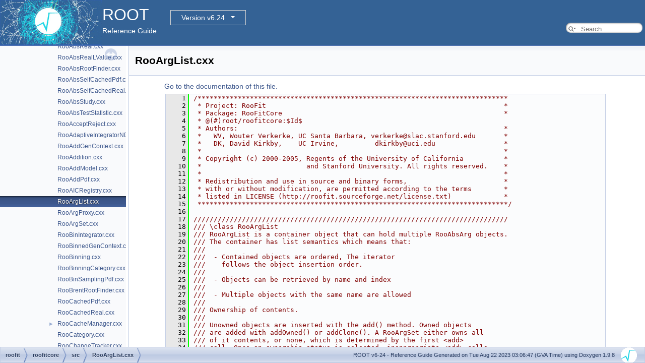

--- FILE ---
content_type: text/html
request_url: https://root.cern.ch/doc/v624/RooArgList_8cxx_source.html
body_size: 57938
content:
<!-- HTML header for doxygen 1.8.14-->
<!DOCTYPE html PUBLIC "-//W3C//DTD XHTML 1.0 Transitional//EN" "http://www.w3.org/TR/xhtml1/DTD/xhtml1-transitional.dtd">
<html xmlns="http://www.w3.org/1999/xhtml">
<head>
<meta http-equiv="Content-Type" content="text/xhtml;charset=UTF-8"/>
<meta http-equiv="X-UA-Compatible" content="IE=9"/>
<meta name="generator" content="Doxygen 1.9.8"/>
<meta name="viewport" content="width=device-width, initial-scale=1"/>
<title>ROOT: roofit/roofitcore/src/RooArgList.cxx Source File</title>
<link href="tabs.css" rel="stylesheet" type="text/css"/>
<script type="text/javascript" src="jquery.js"></script>
<script type="text/javascript" src="dynsections.js"></script>
<link href="navtree.css" rel="stylesheet" type="text/css"/>
<script type="text/javascript" src="resize.js"></script>
<script type="text/javascript" src="navtreedata.js"></script>
<script type="text/javascript" src="navtree.js"></script>
<link href="search/search.css" rel="stylesheet" type="text/css"/>
<script type="text/javascript" src="search/searchdata.js"></script>
<script type="text/javascript" src="search/search.js"></script>
<script type="text/javascript">
/* @license magnet:?xt=urn:btih:d3d9a9a6595521f9666a5e94cc830dab83b65699&amp;dn=expat.txt MIT */
  $(document).ready(function() { init_search(); });
/* @license-end */
</script>
<script type="text/x-mathjax-config">
MathJax.Hub.Config({
  extensions: ["tex2jax.js"],
  jax: ["input/TeX","output/HTML-CSS"],
});
</script>
<script type="text/javascript" async="async" src="./mathjax/MathJax.js"></script>
<link href="doxygen.css" rel="stylesheet" type="text/css" />
<link href="ROOT.css" rel="stylesheet" type="text/css"/>
<!-- BEGIN version select -->
<link rel="stylesheet" type="text/css" href="https://root.cern/doc/dropdown.css">
<!--script type="text/javascript" src="https://ajax.googleapis.com/ajax/libs/jquery/3.2.1/jquery.min.js">
</script-->
<!-- END version select -->
</head>
<body>
<div id="top"><!-- do not remove this div, it is closed by doxygen! -->
<div id="titlearea">
<table bgcolor="#346295" cellspacing="0" cellpadding="0">
 <tbody>
 <tr>
  <td> <a href="https://root.cern"> <img style="height:90px;vertical-align:bottom" alt="Logo" src="rootlogo.gif"/> </a></td>
  <td valign="middle" style="color: #FFFFFF" nowrap="nowrap"><font size="6">ROOT</font> &#160;
  <!-- BEGIN version select -->
<div class="dropdown">
   <button class="dropbtn">v6-24</button>
   <div class="dropdown-content">
   </div>
</div>
<script type="text/javascript" src="../selectversion.js"></script>
<!-- END version select -->
  <br> Reference Guide </td>
  <td style="width:100%">         <div id="MSearchBox" class="MSearchBoxInactive">
        <span class="left">
          <span id="MSearchSelect"                onmouseover="return searchBox.OnSearchSelectShow()"                onmouseout="return searchBox.OnSearchSelectHide()">&#160;</span>
          <input type="text" id="MSearchField" value="" placeholder="Search" accesskey="S"
               onfocus="searchBox.OnSearchFieldFocus(true)" 
               onblur="searchBox.OnSearchFieldFocus(false)" 
               onkeyup="searchBox.OnSearchFieldChange(event)"/>
          </span><span class="right">
            <a id="MSearchClose" href="javascript:searchBox.CloseResultsWindow()"><img id="MSearchCloseImg" border="0" src="search/close.svg" alt=""/></a>
          </span>
        </div>
 </td>
 </tr>
 </tbody>
</table>
</div>
<!-- end header part -->
<!-- Generated by Doxygen 1.9.8 -->
<script type="text/javascript">
/* @license magnet:?xt=urn:btih:d3d9a9a6595521f9666a5e94cc830dab83b65699&amp;dn=expat.txt MIT */
var searchBox = new SearchBox("searchBox", "search/",'.html');
/* @license-end */
</script>
</div><!-- top -->
<div id="side-nav" class="ui-resizable side-nav-resizable">
  <div id="nav-tree">
    <div id="nav-tree-contents">
      <div id="nav-sync" class="sync"></div>
    </div>
  </div>
  <div id="splitbar" style="-moz-user-select:none;" 
       class="ui-resizable-handle">
  </div>
</div>
<script type="text/javascript">
/* @license magnet:?xt=urn:btih:d3d9a9a6595521f9666a5e94cc830dab83b65699&amp;dn=expat.txt MIT */
$(document).ready(function(){initNavTree('RooArgList_8cxx_source.html',''); initResizable(); });
/* @license-end */
</script>
<div id="doc-content">
<!-- window showing the filter options -->
<div id="MSearchSelectWindow"
     onmouseover="return searchBox.OnSearchSelectShow()"
     onmouseout="return searchBox.OnSearchSelectHide()"
     onkeydown="return searchBox.OnSearchSelectKey(event)">
</div>

<!-- iframe showing the search results (closed by default) -->
<div id="MSearchResultsWindow">
<div id="MSearchResults">
<div class="SRPage">
<div id="SRIndex">
<div id="SRResults"></div>
<div class="SRStatus" id="Loading">Loading...</div>
<div class="SRStatus" id="Searching">Searching...</div>
<div class="SRStatus" id="NoMatches">No Matches</div>
</div>
</div>
</div>
</div>

<div class="header">
  <div class="headertitle"><div class="title">RooArgList.cxx</div></div>
</div><!--header-->
<div class="contents">
<a href="RooArgList_8cxx.html">Go to the documentation of this file.</a><div class="fragment"><div class="line"><a id="l00001" name="l00001"></a><span class="lineno">    1</span><span class="comment">/*****************************************************************************</span></div>
<div class="line"><a id="l00002" name="l00002"></a><span class="lineno">    2</span><span class="comment"> * Project: RooFit                                                           *</span></div>
<div class="line"><a id="l00003" name="l00003"></a><span class="lineno">    3</span><span class="comment"> * Package: RooFitCore                                                       *</span></div>
<div class="line"><a id="l00004" name="l00004"></a><span class="lineno">    4</span><span class="comment"> * @(#)root/roofitcore:$Id$</span></div>
<div class="line"><a id="l00005" name="l00005"></a><span class="lineno">    5</span><span class="comment"> * Authors:                                                                  *</span></div>
<div class="line"><a id="l00006" name="l00006"></a><span class="lineno">    6</span><span class="comment"> *   WV, Wouter Verkerke, UC Santa Barbara, verkerke@slac.stanford.edu       *</span></div>
<div class="line"><a id="l00007" name="l00007"></a><span class="lineno">    7</span><span class="comment"> *   DK, David Kirkby,    UC Irvine,         dkirkby@uci.edu                 *</span></div>
<div class="line"><a id="l00008" name="l00008"></a><span class="lineno">    8</span><span class="comment"> *                                                                           *</span></div>
<div class="line"><a id="l00009" name="l00009"></a><span class="lineno">    9</span><span class="comment"> * Copyright (c) 2000-2005, Regents of the University of California          *</span></div>
<div class="line"><a id="l00010" name="l00010"></a><span class="lineno">   10</span><span class="comment"> *                          and Stanford University. All rights reserved.    *</span></div>
<div class="line"><a id="l00011" name="l00011"></a><span class="lineno">   11</span><span class="comment"> *                                                                           *</span></div>
<div class="line"><a id="l00012" name="l00012"></a><span class="lineno">   12</span><span class="comment"> * Redistribution and use in source and binary forms,                        *</span></div>
<div class="line"><a id="l00013" name="l00013"></a><span class="lineno">   13</span><span class="comment"> * with or without modification, are permitted according to the terms        *</span></div>
<div class="line"><a id="l00014" name="l00014"></a><span class="lineno">   14</span><span class="comment"> * listed in LICENSE (http://roofit.sourceforge.net/license.txt)             *</span></div>
<div class="line"><a id="l00015" name="l00015"></a><span class="lineno">   15</span><span class="comment"> *****************************************************************************/</span></div>
<div class="line"><a id="l00016" name="l00016"></a><span class="lineno">   16</span><span class="comment"></span> </div>
<div class="line"><a id="l00017" name="l00017"></a><span class="lineno">   17</span><span class="comment">//////////////////////////////////////////////////////////////////////////////</span></div>
<div class="line"><a id="l00018" name="l00018"></a><span class="lineno">   18</span><span class="comment">/// \class RooArgList</span></div>
<div class="line"><a id="l00019" name="l00019"></a><span class="lineno">   19</span><span class="comment">/// RooArgList is a container object that can hold multiple RooAbsArg objects.</span></div>
<div class="line"><a id="l00020" name="l00020"></a><span class="lineno">   20</span><span class="comment">/// The container has list semantics which means that:</span></div>
<div class="line"><a id="l00021" name="l00021"></a><span class="lineno">   21</span><span class="comment">///</span></div>
<div class="line"><a id="l00022" name="l00022"></a><span class="lineno">   22</span><span class="comment">///  - Contained objects are ordered, The iterator</span></div>
<div class="line"><a id="l00023" name="l00023"></a><span class="lineno">   23</span><span class="comment">///    follows the object insertion order.</span></div>
<div class="line"><a id="l00024" name="l00024"></a><span class="lineno">   24</span><span class="comment">///</span></div>
<div class="line"><a id="l00025" name="l00025"></a><span class="lineno">   25</span><span class="comment">///  - Objects can be retrieved by name and index</span></div>
<div class="line"><a id="l00026" name="l00026"></a><span class="lineno">   26</span><span class="comment">///</span></div>
<div class="line"><a id="l00027" name="l00027"></a><span class="lineno">   27</span><span class="comment">///  - Multiple objects with the same name are allowed</span></div>
<div class="line"><a id="l00028" name="l00028"></a><span class="lineno">   28</span><span class="comment">///</span></div>
<div class="line"><a id="l00029" name="l00029"></a><span class="lineno">   29</span><span class="comment">/// Ownership of contents.</span></div>
<div class="line"><a id="l00030" name="l00030"></a><span class="lineno">   30</span><span class="comment">///</span></div>
<div class="line"><a id="l00031" name="l00031"></a><span class="lineno">   31</span><span class="comment">/// Unowned objects are inserted with the add() method. Owned objects</span></div>
<div class="line"><a id="l00032" name="l00032"></a><span class="lineno">   32</span><span class="comment">/// are added with addOwned() or addClone(). A RooArgSet either owns all</span></div>
<div class="line"><a id="l00033" name="l00033"></a><span class="lineno">   33</span><span class="comment">/// of it contents, or none, which is determined by the first &lt;add&gt;</span></div>
<div class="line"><a id="l00034" name="l00034"></a><span class="lineno">   34</span><span class="comment">/// call. Once an ownership status is selected, inappropriate &lt;add&gt; calls</span></div>
<div class="line"><a id="l00035" name="l00035"></a><span class="lineno">   35</span><span class="comment">/// will return error status. Clearing the list via removeAll() resets the</span></div>
<div class="line"><a id="l00036" name="l00036"></a><span class="lineno">   36</span><span class="comment">/// ownership status. Arguments supplied in the constructor are always added</span></div>
<div class="line"><a id="l00037" name="l00037"></a><span class="lineno">   37</span><span class="comment">/// as unowned elements.</span></div>
<div class="line"><a id="l00038" name="l00038"></a><span class="lineno">   38</span><span class="comment">///</span></div>
<div class="line"><a id="l00039" name="l00039"></a><span class="lineno">   39</span><span class="comment">///</span></div>
<div class="line"><a id="l00040" name="l00040"></a><span class="lineno">   40</span><span class="comment"></span> </div>
<div class="line"><a id="l00041" name="l00041"></a><span class="lineno">   41</span><span class="preprocessor">#include &quot;<a class="code" href="RooArgList_8h.html">RooArgList.h</a>&quot;</span></div>
<div class="line"><a id="l00042" name="l00042"></a><span class="lineno">   42</span> </div>
<div class="line"><a id="l00043" name="l00043"></a><span class="lineno">   43</span><span class="preprocessor">#include &quot;<a class="code" href="RooStreamParser_8h.html">RooStreamParser.h</a>&quot;</span></div>
<div class="line"><a id="l00044" name="l00044"></a><span class="lineno">   44</span><span class="preprocessor">#include &quot;<a class="code" href="RooAbsRealLValue_8h.html">RooAbsRealLValue.h</a>&quot;</span></div>
<div class="line"><a id="l00045" name="l00045"></a><span class="lineno">   45</span><span class="preprocessor">#include &quot;<a class="code" href="RooAbsCategoryLValue_8h.html">RooAbsCategoryLValue.h</a>&quot;</span></div>
<div class="line"><a id="l00046" name="l00046"></a><span class="lineno">   46</span><span class="preprocessor">#include &quot;<a class="code" href="RooTrace_8h.html">RooTrace.h</a>&quot;</span></div>
<div class="line"><a id="l00047" name="l00047"></a><span class="lineno">   47</span><span class="preprocessor">#include &quot;<a class="code" href="RooMsgService_8h.html">RooMsgService.h</a>&quot;</span></div>
<div class="line"><a id="l00048" name="l00048"></a><span class="lineno">   48</span> </div>
<div class="line"><a id="l00049" name="l00049"></a><span class="lineno">   49</span><span class="preprocessor">#include &lt;stdexcept&gt;</span></div>
<div class="line"><a id="l00050" name="l00050"></a><span class="lineno">   50</span> </div>
<div class="line"><a id="l00051" name="l00051"></a><span class="lineno">   51</span><span class="keyword">using namespace </span>std;</div>
<div class="line"><a id="l00052" name="l00052"></a><span class="lineno">   52</span> </div>
<div class="line"><a id="l00053" name="l00053"></a><span class="lineno">   53</span><a class="code hl_define" href="Rtypes_8h.html#a3f9bf160bbbb44209e95556960836b96">ClassImp</a>(<a class="code hl_class" href="classRooArgList.html">RooArgList</a>);</div>
<div class="line"><a id="l00054" name="l00054"></a><span class="lineno">   54</span> </div>
<div class="line"><a id="l00055" name="l00055"></a><span class="lineno">   55</span><span class="comment"></span> </div>
<div class="line"><a id="l00056" name="l00056"></a><span class="lineno">   56</span><span class="comment">////////////////////////////////////////////////////////////////////////////////</span></div>
<div class="line"><a id="l00057" name="l00057"></a><span class="lineno">   57</span><span class="comment">/// Default constructor</span></div>
<div class="line"><a id="l00058" name="l00058"></a><span class="lineno">   58</span><span class="comment"></span> </div>
<div class="line"><a id="l00059" name="l00059"></a><span class="lineno"><a class="line" href="classRooArgList.html#a8649aa4a4ba09f9e4f22d9be2937a72c">   59</a></span><a class="code hl_function" href="classRooArgList.html#a8649aa4a4ba09f9e4f22d9be2937a72c">RooArgList::RooArgList</a>() :</div>
<div class="line"><a id="l00060" name="l00060"></a><span class="lineno">   60</span>  <a class="code hl_class" href="classRooAbsCollection.html">RooAbsCollection</a>()</div>
<div class="line"><a id="l00061" name="l00061"></a><span class="lineno">   61</span>{</div>
<div class="line"><a id="l00062" name="l00062"></a><span class="lineno">   62</span>  <a class="code hl_define" href="RooTrace_8h.html#ad2964f137ea828fe5215c13dcf3b729d">TRACE_CREATE</a></div>
<div class="line"><a id="l00063" name="l00063"></a><span class="lineno">   63</span>}</div>
<div class="line"><a id="l00064" name="l00064"></a><span class="lineno">   64</span> </div>
<div class="line"><a id="l00065" name="l00065"></a><span class="lineno">   65</span> </div>
<div class="line"><a id="l00066" name="l00066"></a><span class="lineno">   66</span><span class="comment"></span> </div>
<div class="line"><a id="l00067" name="l00067"></a><span class="lineno">   67</span><span class="comment">////////////////////////////////////////////////////////////////////////////////</span></div>
<div class="line"><a id="l00068" name="l00068"></a><span class="lineno">   68</span><span class="comment">/// Constructor from a RooArgSet. </span></div>
<div class="line"><a id="l00069" name="l00069"></a><span class="lineno">   69</span><span class="comment"></span> </div>
<div class="line"><a id="l00070" name="l00070"></a><span class="lineno"><a class="line" href="classRooArgList.html#a9c4ca06b7e79e9b0b1a8fea518f43223">   70</a></span><a class="code hl_function" href="classRooArgList.html#a8649aa4a4ba09f9e4f22d9be2937a72c">RooArgList::RooArgList</a>(<span class="keyword">const</span> <a class="code hl_class" href="classRooArgSet.html">RooArgSet</a>&amp; set) :</div>
<div class="line"><a id="l00071" name="l00071"></a><span class="lineno">   71</span>  <a class="code hl_class" href="classRooAbsCollection.html">RooAbsCollection</a>(set.GetName())</div>
<div class="line"><a id="l00072" name="l00072"></a><span class="lineno">   72</span>{</div>
<div class="line"><a id="l00073" name="l00073"></a><span class="lineno">   73</span>  <a class="code hl_function" href="classRooAbsCollection.html#a830a4f23d08c2de0fe43fe1a5857f54d">add</a>(set) ;</div>
<div class="line"><a id="l00074" name="l00074"></a><span class="lineno">   74</span>  <a class="code hl_define" href="RooTrace_8h.html#ad2964f137ea828fe5215c13dcf3b729d">TRACE_CREATE</a></div>
<div class="line"><a id="l00075" name="l00075"></a><span class="lineno">   75</span>}</div>
<div class="line"><a id="l00076" name="l00076"></a><span class="lineno">   76</span> </div>
<div class="line"><a id="l00077" name="l00077"></a><span class="lineno">   77</span> </div>
<div class="line"><a id="l00078" name="l00078"></a><span class="lineno">   78</span><span class="comment"></span> </div>
<div class="line"><a id="l00079" name="l00079"></a><span class="lineno">   79</span><span class="comment">////////////////////////////////////////////////////////////////////////////////</span></div>
<div class="line"><a id="l00080" name="l00080"></a><span class="lineno">   80</span><span class="comment">/// Empty list constructor</span></div>
<div class="line"><a id="l00081" name="l00081"></a><span class="lineno">   81</span><span class="comment"></span> </div>
<div class="line"><a id="l00082" name="l00082"></a><span class="lineno"><a class="line" href="classRooArgList.html#aab5019639a3fc3ca5720f9fa43ea74ea">   82</a></span><a class="code hl_function" href="classRooArgList.html#a8649aa4a4ba09f9e4f22d9be2937a72c">RooArgList::RooArgList</a>(<span class="keyword">const</span> <span class="keywordtype">char</span> *<a class="code hl_variable" href="TGX11_8cxx.html#a3777dbae63a15da001b2baa317a25149">name</a>) :</div>
<div class="line"><a id="l00083" name="l00083"></a><span class="lineno">   83</span>  <a class="code hl_class" href="classRooAbsCollection.html">RooAbsCollection</a>(<a class="code hl_variable" href="TGX11_8cxx.html#a3777dbae63a15da001b2baa317a25149">name</a>)</div>
<div class="line"><a id="l00084" name="l00084"></a><span class="lineno">   84</span>{</div>
<div class="line"><a id="l00085" name="l00085"></a><span class="lineno">   85</span>  <a class="code hl_define" href="RooTrace_8h.html#ad2964f137ea828fe5215c13dcf3b729d">TRACE_CREATE</a></div>
<div class="line"><a id="l00086" name="l00086"></a><span class="lineno">   86</span>}</div>
<div class="line"><a id="l00087" name="l00087"></a><span class="lineno">   87</span> </div>
<div class="line"><a id="l00088" name="l00088"></a><span class="lineno">   88</span><span class="comment"></span> </div>
<div class="line"><a id="l00089" name="l00089"></a><span class="lineno">   89</span><span class="comment">////////////////////////////////////////////////////////////////////////////////</span></div>
<div class="line"><a id="l00090" name="l00090"></a><span class="lineno">   90</span><span class="comment">/// Constructor from a root TCollection. Elements in the collection that</span></div>
<div class="line"><a id="l00091" name="l00091"></a><span class="lineno">   91</span><span class="comment">/// do not inherit from RooAbsArg will be skipped. A warning message</span></div>
<div class="line"><a id="l00092" name="l00092"></a><span class="lineno">   92</span><span class="comment">/// will be printed for every skipped item.</span></div>
<div class="line"><a id="l00093" name="l00093"></a><span class="lineno">   93</span><span class="comment"></span> </div>
<div class="line"><a id="l00094" name="l00094"></a><span class="lineno"><a class="line" href="classRooArgList.html#af2e9d806fa68aedc103447ad5cc38720">   94</a></span><a class="code hl_function" href="classRooArgList.html#a8649aa4a4ba09f9e4f22d9be2937a72c">RooArgList::RooArgList</a>(<span class="keyword">const</span> <a class="code hl_class" href="classTCollection.html">TCollection</a>&amp; tcoll, <span class="keyword">const</span> <span class="keywordtype">char</span>* <a class="code hl_variable" href="TGX11_8cxx.html#a3777dbae63a15da001b2baa317a25149">name</a>) :</div>
<div class="line"><a id="l00095" name="l00095"></a><span class="lineno">   95</span>  <a class="code hl_class" href="classRooAbsCollection.html">RooAbsCollection</a>(<a class="code hl_variable" href="TGX11_8cxx.html#a3777dbae63a15da001b2baa317a25149">name</a>)</div>
<div class="line"><a id="l00096" name="l00096"></a><span class="lineno">   96</span>{</div>
<div class="line"><a id="l00097" name="l00097"></a><span class="lineno">   97</span>  <a class="code hl_class" href="classTIterator.html">TIterator</a>* iter = tcoll.<a class="code hl_function" href="classTCollection.html#a05a1b3ae0f32bb088cd4a3fc10554df7">MakeIterator</a>() ;</div>
<div class="line"><a id="l00098" name="l00098"></a><span class="lineno">   98</span>  <a class="code hl_class" href="classTObject.html">TObject</a>* obj ;</div>
<div class="line"><a id="l00099" name="l00099"></a><span class="lineno">   99</span>  <span class="keywordflow">while</span>((obj=iter-&gt;<a class="code hl_function" href="classTIterator.html#a70fc2519ec45b1b81da65ede4c4ea203">Next</a>())) {</div>
<div class="line"><a id="l00100" name="l00100"></a><span class="lineno">  100</span>    <span class="keywordflow">if</span> (!<span class="keyword">dynamic_cast&lt;</span><a class="code hl_class" href="classRooAbsArg.html">RooAbsArg</a>*<span class="keyword">&gt;</span>(obj)) {</div>
<div class="line"><a id="l00101" name="l00101"></a><span class="lineno">  101</span>      <a class="code hl_define" href="RooMsgService_8h.html#a40e0f5ab0ac37e0940d889bd2c7e830e">coutW</a>(InputArguments) &lt;&lt; <span class="stringliteral">&quot;RooArgList::RooArgList(TCollection) element &quot;</span> &lt;&lt; obj-&gt;<a class="code hl_function" href="classTObject.html#a1d6abd2708ecd7578d7ff03c07037bd1">GetName</a>() </div>
<div class="line"><a id="l00102" name="l00102"></a><span class="lineno">  102</span>             &lt;&lt; <span class="stringliteral">&quot; is not a RooAbsArg, ignored&quot;</span> &lt;&lt; endl ;</div>
<div class="line"><a id="l00103" name="l00103"></a><span class="lineno">  103</span>      continue ;</div>
<div class="line"><a id="l00104" name="l00104"></a><span class="lineno">  104</span>    }</div>
<div class="line"><a id="l00105" name="l00105"></a><span class="lineno">  105</span>    <a class="code hl_function" href="classRooAbsCollection.html#a830a4f23d08c2de0fe43fe1a5857f54d">add</a>(*(<a class="code hl_class" href="classRooAbsArg.html">RooAbsArg</a>*)obj) ;</div>
<div class="line"><a id="l00106" name="l00106"></a><span class="lineno">  106</span>  }</div>
<div class="line"><a id="l00107" name="l00107"></a><span class="lineno">  107</span>  <span class="keyword">delete</span> iter ;</div>
<div class="line"><a id="l00108" name="l00108"></a><span class="lineno">  108</span>  <a class="code hl_define" href="RooTrace_8h.html#ad2964f137ea828fe5215c13dcf3b729d">TRACE_CREATE</a></div>
<div class="line"><a id="l00109" name="l00109"></a><span class="lineno">  109</span>}</div>
<div class="line"><a id="l00110" name="l00110"></a><span class="lineno">  110</span> </div>
<div class="line"><a id="l00111" name="l00111"></a><span class="lineno">  111</span> </div>
<div class="line"><a id="l00112" name="l00112"></a><span class="lineno">  112</span><span class="comment"></span> </div>
<div class="line"><a id="l00113" name="l00113"></a><span class="lineno">  113</span><span class="comment">////////////////////////////////////////////////////////////////////////////////</span></div>
<div class="line"><a id="l00114" name="l00114"></a><span class="lineno">  114</span><span class="comment">/// Copy constructor. Note that a copy of a list is always non-owning,</span></div>
<div class="line"><a id="l00115" name="l00115"></a><span class="lineno">  115</span><span class="comment">/// even the source list is owning. To create an owning copy of</span></div>
<div class="line"><a id="l00116" name="l00116"></a><span class="lineno">  116</span><span class="comment">/// a list (owning or not), use the snaphot() method.</span></div>
<div class="line"><a id="l00117" name="l00117"></a><span class="lineno">  117</span><span class="comment"></span> </div>
<div class="line"><a id="l00118" name="l00118"></a><span class="lineno"><a class="line" href="classRooArgList.html#aa0868380ec9b1dd74d1a53dfb0302d5c">  118</a></span><a class="code hl_function" href="classRooArgList.html#a8649aa4a4ba09f9e4f22d9be2937a72c">RooArgList::RooArgList</a>(<span class="keyword">const</span> <a class="code hl_class" href="classRooArgList.html">RooArgList</a>&amp; other, <span class="keyword">const</span> <span class="keywordtype">char</span> *<a class="code hl_variable" href="TGX11_8cxx.html#a3777dbae63a15da001b2baa317a25149">name</a>) </div>
<div class="line"><a id="l00119" name="l00119"></a><span class="lineno">  119</span>  : <a class="code hl_class" href="classRooAbsCollection.html">RooAbsCollection</a>(other,<a class="code hl_variable" href="TGX11_8cxx.html#a3777dbae63a15da001b2baa317a25149">name</a>)</div>
<div class="line"><a id="l00120" name="l00120"></a><span class="lineno">  120</span>{</div>
<div class="line"><a id="l00121" name="l00121"></a><span class="lineno">  121</span>  <a class="code hl_define" href="RooTrace_8h.html#ad2964f137ea828fe5215c13dcf3b729d">TRACE_CREATE</a></div>
<div class="line"><a id="l00122" name="l00122"></a><span class="lineno">  122</span>}</div>
<div class="line"><a id="l00123" name="l00123"></a><span class="lineno">  123</span> </div>
<div class="line"><a id="l00124" name="l00124"></a><span class="lineno">  124</span> </div>
<div class="line"><a id="l00125" name="l00125"></a><span class="lineno">  125</span><span class="comment"></span> </div>
<div class="line"><a id="l00126" name="l00126"></a><span class="lineno">  126</span><span class="comment">////////////////////////////////////////////////////////////////////////////////</span></div>
<div class="line"><a id="l00127" name="l00127"></a><span class="lineno">  127</span><span class="comment">/// Destructor</span></div>
<div class="line"><a id="l00128" name="l00128"></a><span class="lineno">  128</span><span class="comment"></span> </div>
<div class="line"><a id="l00129" name="l00129"></a><span class="lineno"><a class="line" href="classRooArgList.html#aeada106d00b699883bce4e50c240a4cf">  129</a></span><a class="code hl_function" href="classRooArgList.html#aeada106d00b699883bce4e50c240a4cf">RooArgList::~RooArgList</a>() </div>
<div class="line"><a id="l00130" name="l00130"></a><span class="lineno">  130</span>{</div>
<div class="line"><a id="l00131" name="l00131"></a><span class="lineno">  131</span>  <a class="code hl_define" href="RooTrace_8h.html#a2d3014beb7bd6fac768532caff5de1b6">TRACE_DESTROY</a></div>
<div class="line"><a id="l00132" name="l00132"></a><span class="lineno">  132</span>}</div>
<div class="line"><a id="l00133" name="l00133"></a><span class="lineno">  133</span> </div>
<div class="line"><a id="l00134" name="l00134"></a><span class="lineno">  134</span> </div>
<div class="line"><a id="l00135" name="l00135"></a><span class="lineno">  135</span><span class="comment"></span> </div>
<div class="line"><a id="l00136" name="l00136"></a><span class="lineno">  136</span><span class="comment">////////////////////////////////////////////////////////////////////////////////</span></div>
<div class="line"><a id="l00137" name="l00137"></a><span class="lineno">  137</span><span class="comment">/// Array operator. Element in slot `idx` must exist.</span></div>
<div class="line"><a id="l00138" name="l00138"></a><span class="lineno">  138</span><span class="comment">/// \throws std::invalid_argument if `idx` is out of range.</span></div>
<div class="line"><a id="l00139" name="l00139"></a><span class="lineno">  139</span><span class="comment">///</span></div>
<div class="line"><a id="l00140" name="l00140"></a><span class="lineno">  140</span><span class="comment">/// When used as</span></div>
<div class="line"><a id="l00141" name="l00141"></a><span class="lineno">  141</span><span class="comment">/// ```</span></div>
<div class="line"><a id="l00142" name="l00142"></a><span class="lineno">  142</span><span class="comment">///  myArgList[4] = x;</span></div>
<div class="line"><a id="l00143" name="l00143"></a><span class="lineno">  143</span><span class="comment">/// ```</span></div>
<div class="line"><a id="l00144" name="l00144"></a><span class="lineno">  144</span><span class="comment">/// note that the element contained in the list will not be</span></div>
<div class="line"><a id="l00145" name="l00145"></a><span class="lineno">  145</span><span class="comment">/// replaced! Instead, `operator=` of the existing element is called.</span></div>
<div class="line"><a id="l00146" name="l00146"></a><span class="lineno"><a class="line" href="classRooArgList.html#ab415809c0b9bc94a779d8066a3f44749">  146</a></span><span class="comment"></span><a class="code hl_class" href="classRooAbsArg.html">RooAbsArg</a>&amp; <a class="code hl_function" href="classRooArgList.html#ab415809c0b9bc94a779d8066a3f44749">RooArgList::operator[]</a>(<a class="code hl_class" href="classint.html">Int_t</a> idx)<span class="keyword"> const </span></div>
<div class="line"><a id="l00147" name="l00147"></a><span class="lineno">  147</span><span class="keyword"></span>{     </div>
<div class="line"><a id="l00148" name="l00148"></a><span class="lineno">  148</span>  <a class="code hl_class" href="classRooAbsArg.html">RooAbsArg</a>* arg = <a class="code hl_function" href="classRooArgList.html#a09a00acf1d0031b7eb4b7ef3467b69d7">at</a>(idx) ;</div>
<div class="line"><a id="l00149" name="l00149"></a><span class="lineno">  149</span>  <span class="keywordflow">if</span> (!arg) {</div>
<div class="line"><a id="l00150" name="l00150"></a><span class="lineno">  150</span>    <a class="code hl_define" href="RooMsgService_8h.html#aa0eaa575580c8c079241797177ba177a">coutE</a>(InputArguments) &lt;&lt; <span class="stringliteral">&quot;RooArgList::operator[](&quot;</span> &lt;&lt; <a class="code hl_function" href="classRooAbsCollection.html#ad6db23a01b49cbd33b0b54dc72f916a0">GetName</a>() &lt;&lt; <span class="stringliteral">&quot;) ERROR: index &quot;</span> </div>
<div class="line"><a id="l00151" name="l00151"></a><span class="lineno">  151</span>           &lt;&lt; idx &lt;&lt; <span class="stringliteral">&quot; out of range (0,&quot;</span> &lt;&lt; <a class="code hl_function" href="classRooAbsCollection.html#a4cd5c184f7be3a6a1ec80d7f8ff5842e">getSize</a>() &lt;&lt; <span class="stringliteral">&quot;)&quot;</span> &lt;&lt; endl ;</div>
<div class="line"><a id="l00152" name="l00152"></a><span class="lineno">  152</span>    <span class="keywordflow">throw</span> std::invalid_argument(std::string(<span class="stringliteral">&quot;Index &quot;</span>) + to_string(idx) + <span class="stringliteral">&quot; is out of range.&quot;</span>);</div>
<div class="line"><a id="l00153" name="l00153"></a><span class="lineno">  153</span>  }</div>
<div class="line"><a id="l00154" name="l00154"></a><span class="lineno">  154</span>  <span class="keywordflow">return</span> *arg ; </div>
<div class="line"><a id="l00155" name="l00155"></a><span class="lineno">  155</span>}</div>
<div class="line"><a id="l00156" name="l00156"></a><span class="lineno">  156</span> </div>
<div class="line"><a id="l00157" name="l00157"></a><span class="lineno">  157</span> </div>
<div class="line"><a id="l00158" name="l00158"></a><span class="lineno">  158</span><span class="comment"></span> </div>
<div class="line"><a id="l00159" name="l00159"></a><span class="lineno">  159</span><span class="comment">////////////////////////////////////////////////////////////////////////////////</span></div>
<div class="line"><a id="l00160" name="l00160"></a><span class="lineno">  160</span><span class="comment">/// Write the contents of the argset in ASCII form to given stream.</span></div>
<div class="line"><a id="l00161" name="l00161"></a><span class="lineno">  161</span><span class="comment">/// </span></div>
<div class="line"><a id="l00162" name="l00162"></a><span class="lineno">  162</span><span class="comment">/// All elements will be printed on a single line separated by a single </span></div>
<div class="line"><a id="l00163" name="l00163"></a><span class="lineno">  163</span><span class="comment">/// white space. The contents of each element is written by the arguments&#39; </span></div>
<div class="line"><a id="l00164" name="l00164"></a><span class="lineno">  164</span><span class="comment">/// writeToStream() function</span></div>
<div class="line"><a id="l00165" name="l00165"></a><span class="lineno">  165</span><span class="comment"></span> </div>
<div class="line"><a id="l00166" name="l00166"></a><span class="lineno"><a class="line" href="classRooArgList.html#a54d5f05ff8479f9934c93372343cd00c">  166</a></span><span class="keywordtype">void</span> <a class="code hl_function" href="classRooArgList.html#a54d5f05ff8479f9934c93372343cd00c">RooArgList::writeToStream</a>(ostream&amp; os, <a class="code hl_class" href="classbool.html">Bool_t</a> compact) </div>
<div class="line"><a id="l00167" name="l00167"></a><span class="lineno">  167</span>{</div>
<div class="line"><a id="l00168" name="l00168"></a><span class="lineno">  168</span>  <span class="keywordflow">if</span> (!compact) {</div>
<div class="line"><a id="l00169" name="l00169"></a><span class="lineno">  169</span>    <a class="code hl_define" href="RooMsgService_8h.html#aa0eaa575580c8c079241797177ba177a">coutE</a>(InputArguments) &lt;&lt; <span class="stringliteral">&quot;RooArgList::writeToStream(&quot;</span> &lt;&lt; <a class="code hl_function" href="classRooAbsCollection.html#ad6db23a01b49cbd33b0b54dc72f916a0">GetName</a>() &lt;&lt; <span class="stringliteral">&quot;) non-compact mode not supported&quot;</span> &lt;&lt; endl ;</div>
<div class="line"><a id="l00170" name="l00170"></a><span class="lineno">  170</span>    return ;</div>
<div class="line"><a id="l00171" name="l00171"></a><span class="lineno">  171</span>  }</div>
<div class="line"><a id="l00172" name="l00172"></a><span class="lineno">  172</span> </div>
<div class="line"><a id="l00173" name="l00173"></a><span class="lineno">  173</span>  <span class="keywordflow">for</span> (<span class="keyword">const</span> <span class="keyword">auto</span> obj : <a class="code hl_variable" href="classRooAbsCollection.html#aaf40504aa249885e1ab4e19200e2a64b">_list</a>) {</div>
<div class="line"><a id="l00174" name="l00174"></a><span class="lineno">  174</span>    obj-&gt;<a class="code hl_function" href="classRooAbsArg.html#a7415fb2a8081268649d3eaedc5c5a9ed">writeToStream</a>(os,<a class="code hl_variable" href="RtypesCore_8h.html#af2f51d30ccd86e85be3e3e69793a86ef">kTRUE</a>);</div>
<div class="line"><a id="l00175" name="l00175"></a><span class="lineno">  175</span>    os &lt;&lt; <span class="stringliteral">&quot; &quot;</span> ;</div>
<div class="line"><a id="l00176" name="l00176"></a><span class="lineno">  176</span>  }</div>
<div class="line"><a id="l00177" name="l00177"></a><span class="lineno">  177</span>  os &lt;&lt; endl ;</div>
<div class="line"><a id="l00178" name="l00178"></a><span class="lineno">  178</span>}</div>
<div class="line"><a id="l00179" name="l00179"></a><span class="lineno">  179</span> </div>
<div class="line"><a id="l00180" name="l00180"></a><span class="lineno">  180</span> </div>
<div class="line"><a id="l00181" name="l00181"></a><span class="lineno">  181</span><span class="comment"></span> </div>
<div class="line"><a id="l00182" name="l00182"></a><span class="lineno">  182</span><span class="comment">////////////////////////////////////////////////////////////////////////////////</span></div>
<div class="line"><a id="l00183" name="l00183"></a><span class="lineno">  183</span><span class="comment">/// Read the contents of the argset in ASCII form from given stream.</span></div>
<div class="line"><a id="l00184" name="l00184"></a><span class="lineno">  184</span><span class="comment">/// </span></div>
<div class="line"><a id="l00185" name="l00185"></a><span class="lineno">  185</span><span class="comment">/// A single line is read, and all elements are assumed to be separated </span></div>
<div class="line"><a id="l00186" name="l00186"></a><span class="lineno">  186</span><span class="comment">/// by white space. The value of each argument is read by the arguments </span></div>
<div class="line"><a id="l00187" name="l00187"></a><span class="lineno">  187</span><span class="comment">/// readFromStream function.</span></div>
<div class="line"><a id="l00188" name="l00188"></a><span class="lineno">  188</span><span class="comment"></span> </div>
<div class="line"><a id="l00189" name="l00189"></a><span class="lineno"><a class="line" href="classRooArgList.html#ae8cfe36c8a815297e54d78bacf955576">  189</a></span><a class="code hl_class" href="classbool.html">Bool_t</a> <a class="code hl_function" href="classRooArgList.html#ae8cfe36c8a815297e54d78bacf955576">RooArgList::readFromStream</a>(istream&amp; is, <a class="code hl_class" href="classbool.html">Bool_t</a> compact, <a class="code hl_class" href="classbool.html">Bool_t</a> verbose) </div>
<div class="line"><a id="l00190" name="l00190"></a><span class="lineno">  190</span>{</div>
<div class="line"><a id="l00191" name="l00191"></a><span class="lineno">  191</span>  <span class="keywordflow">if</span> (!compact) {</div>
<div class="line"><a id="l00192" name="l00192"></a><span class="lineno">  192</span>    <a class="code hl_define" href="RooMsgService_8h.html#aa0eaa575580c8c079241797177ba177a">coutE</a>(InputArguments) &lt;&lt; <span class="stringliteral">&quot;RooArgList::readFromStream(&quot;</span> &lt;&lt; <a class="code hl_function" href="classRooAbsCollection.html#ad6db23a01b49cbd33b0b54dc72f916a0">GetName</a>() &lt;&lt; <span class="stringliteral">&quot;) non-compact mode not supported&quot;</span> &lt;&lt; endl ;</div>
<div class="line"><a id="l00193" name="l00193"></a><span class="lineno">  193</span>    <span class="keywordflow">return</span> <a class="code hl_variable" href="RtypesCore_8h.html#af2f51d30ccd86e85be3e3e69793a86ef">kTRUE</a> ;</div>
<div class="line"><a id="l00194" name="l00194"></a><span class="lineno">  194</span>  }    </div>
<div class="line"><a id="l00195" name="l00195"></a><span class="lineno">  195</span> </div>
<div class="line"><a id="l00196" name="l00196"></a><span class="lineno">  196</span>  <a class="code hl_class" href="classRooStreamParser.html">RooStreamParser</a> parser(is) ;</div>
<div class="line"><a id="l00197" name="l00197"></a><span class="lineno">  197</span>  <span class="keywordflow">for</span> (<span class="keyword">auto</span> next : <a class="code hl_variable" href="classRooAbsCollection.html#aaf40504aa249885e1ab4e19200e2a64b">_list</a>) {</div>
<div class="line"><a id="l00198" name="l00198"></a><span class="lineno">  198</span>    <span class="keywordflow">if</span> (!next-&gt;getAttribute(<span class="stringliteral">&quot;Dynamic&quot;</span>)) {</div>
<div class="line"><a id="l00199" name="l00199"></a><span class="lineno">  199</span>      <span class="keywordflow">if</span> (next-&gt;readFromStream(is,<a class="code hl_variable" href="RtypesCore_8h.html#af2f51d30ccd86e85be3e3e69793a86ef">kTRUE</a>,verbose)) {</div>
<div class="line"><a id="l00200" name="l00200"></a><span class="lineno">  200</span>        parser.<a class="code hl_function" href="classRooStreamParser.html#a4736d9a7c8db487fdedf7625bb219a79">zapToEnd</a>() ;</div>
<div class="line"><a id="l00201" name="l00201"></a><span class="lineno">  201</span> </div>
<div class="line"><a id="l00202" name="l00202"></a><span class="lineno">  202</span>        <span class="keywordflow">return</span> <a class="code hl_variable" href="RtypesCore_8h.html#af2f51d30ccd86e85be3e3e69793a86ef">kTRUE</a> ;</div>
<div class="line"><a id="l00203" name="l00203"></a><span class="lineno">  203</span>      }  </div>
<div class="line"><a id="l00204" name="l00204"></a><span class="lineno">  204</span>    } <span class="keywordflow">else</span> {</div>
<div class="line"><a id="l00205" name="l00205"></a><span class="lineno">  205</span>    }</div>
<div class="line"><a id="l00206" name="l00206"></a><span class="lineno">  206</span>  }</div>
<div class="line"><a id="l00207" name="l00207"></a><span class="lineno">  207</span>  </div>
<div class="line"><a id="l00208" name="l00208"></a><span class="lineno">  208</span>  <span class="keywordflow">if</span> (!parser.<a class="code hl_function" href="classRooStreamParser.html#a0ff0c8370de8a9964f6f2dfc0843b9b9">atEOL</a>()) {</div>
<div class="line"><a id="l00209" name="l00209"></a><span class="lineno">  209</span>    <a class="code hl_class" href="classTString.html">TString</a> rest = parser.<a class="code hl_function" href="classRooStreamParser.html#a9909090cf6c11a75c1bc629df79e0000">readLine</a>() ;</div>
<div class="line"><a id="l00210" name="l00210"></a><span class="lineno">  210</span>    <span class="keywordflow">if</span> (verbose) {</div>
<div class="line"><a id="l00211" name="l00211"></a><span class="lineno">  211</span>      <a class="code hl_define" href="RooMsgService_8h.html#a40e0f5ab0ac37e0940d889bd2c7e830e">coutW</a>(InputArguments) &lt;&lt; <span class="stringliteral">&quot;RooArgSet::readFromStream(&quot;</span> &lt;&lt; <a class="code hl_function" href="classRooAbsCollection.html#ad6db23a01b49cbd33b0b54dc72f916a0">GetName</a>() </div>
<div class="line"><a id="l00212" name="l00212"></a><span class="lineno">  212</span>             &lt;&lt; <span class="stringliteral">&quot;): ignoring extra characters at end of line: &#39;&quot;</span> &lt;&lt; rest &lt;&lt; <span class="stringliteral">&quot;&#39;&quot;</span> &lt;&lt; endl ;</div>
<div class="line"><a id="l00213" name="l00213"></a><span class="lineno">  213</span>    }</div>
<div class="line"><a id="l00214" name="l00214"></a><span class="lineno">  214</span>  }</div>
<div class="line"><a id="l00215" name="l00215"></a><span class="lineno">  215</span> </div>
<div class="line"><a id="l00216" name="l00216"></a><span class="lineno">  216</span>  <span class="keywordflow">return</span> <a class="code hl_variable" href="RtypesCore_8h.html#a7e568baf910535e8ffd438acb843434d">kFALSE</a> ;  </div>
<div class="line"><a id="l00217" name="l00217"></a><span class="lineno">  217</span>}</div>
<div class="line"><a id="l00218" name="l00218"></a><span class="lineno">  218</span> </div>
<div class="ttc" id="aRooAbsCategoryLValue_8h_html"><div class="ttname"><a href="RooAbsCategoryLValue_8h.html">RooAbsCategoryLValue.h</a></div></div>
<div class="ttc" id="aRooAbsRealLValue_8h_html"><div class="ttname"><a href="RooAbsRealLValue_8h.html">RooAbsRealLValue.h</a></div></div>
<div class="ttc" id="aRooArgList_8h_html"><div class="ttname"><a href="RooArgList_8h.html">RooArgList.h</a></div></div>
<div class="ttc" id="aRooMsgService_8h_html"><div class="ttname"><a href="RooMsgService_8h.html">RooMsgService.h</a></div></div>
<div class="ttc" id="aRooMsgService_8h_html_a40e0f5ab0ac37e0940d889bd2c7e830e"><div class="ttname"><a href="RooMsgService_8h.html#a40e0f5ab0ac37e0940d889bd2c7e830e">coutW</a></div><div class="ttdeci">#define coutW(a)</div><div class="ttdef"><b>Definition</b> <a href="RooMsgService_8h_source.html#l00032">RooMsgService.h:32</a></div></div>
<div class="ttc" id="aRooMsgService_8h_html_aa0eaa575580c8c079241797177ba177a"><div class="ttname"><a href="RooMsgService_8h.html#aa0eaa575580c8c079241797177ba177a">coutE</a></div><div class="ttdeci">#define coutE(a)</div><div class="ttdef"><b>Definition</b> <a href="RooMsgService_8h_source.html#l00033">RooMsgService.h:33</a></div></div>
<div class="ttc" id="aRooStreamParser_8h_html"><div class="ttname"><a href="RooStreamParser_8h.html">RooStreamParser.h</a></div></div>
<div class="ttc" id="aRooTrace_8h_html"><div class="ttname"><a href="RooTrace_8h.html">RooTrace.h</a></div></div>
<div class="ttc" id="aRooTrace_8h_html_a2d3014beb7bd6fac768532caff5de1b6"><div class="ttname"><a href="RooTrace_8h.html#a2d3014beb7bd6fac768532caff5de1b6">TRACE_DESTROY</a></div><div class="ttdeci">#define TRACE_DESTROY</div><div class="ttdef"><b>Definition</b> <a href="RooTrace_8h_source.html#l00024">RooTrace.h:24</a></div></div>
<div class="ttc" id="aRooTrace_8h_html_ad2964f137ea828fe5215c13dcf3b729d"><div class="ttname"><a href="RooTrace_8h.html#ad2964f137ea828fe5215c13dcf3b729d">TRACE_CREATE</a></div><div class="ttdeci">#define TRACE_CREATE</div><div class="ttdef"><b>Definition</b> <a href="RooTrace_8h_source.html#l00023">RooTrace.h:23</a></div></div>
<div class="ttc" id="aRtypesCore_8h_html_a7e568baf910535e8ffd438acb843434d"><div class="ttname"><a href="RtypesCore_8h.html#a7e568baf910535e8ffd438acb843434d">kFALSE</a></div><div class="ttdeci">const Bool_t kFALSE</div><div class="ttdef"><b>Definition</b> <a href="RtypesCore_8h_source.html#l00092">RtypesCore.h:92</a></div></div>
<div class="ttc" id="aRtypesCore_8h_html_af2f51d30ccd86e85be3e3e69793a86ef"><div class="ttname"><a href="RtypesCore_8h.html#af2f51d30ccd86e85be3e3e69793a86ef">kTRUE</a></div><div class="ttdeci">const Bool_t kTRUE</div><div class="ttdef"><b>Definition</b> <a href="RtypesCore_8h_source.html#l00091">RtypesCore.h:91</a></div></div>
<div class="ttc" id="aRtypes_8h_html_a3f9bf160bbbb44209e95556960836b96"><div class="ttname"><a href="Rtypes_8h.html#a3f9bf160bbbb44209e95556960836b96">ClassImp</a></div><div class="ttdeci">#define ClassImp(name)</div><div class="ttdef"><b>Definition</b> <a href="Rtypes_8h_source.html#l00364">Rtypes.h:364</a></div></div>
<div class="ttc" id="aTGX11_8cxx_html_a3777dbae63a15da001b2baa317a25149"><div class="ttname"><a href="TGX11_8cxx.html#a3777dbae63a15da001b2baa317a25149">name</a></div><div class="ttdeci">char name[80]</div><div class="ttdef"><b>Definition</b> <a href="TGX11_8cxx_source.html#l00110">TGX11.cxx:110</a></div></div>
<div class="ttc" id="aclassRooAbsArg_html"><div class="ttname"><a href="classRooAbsArg.html">RooAbsArg</a></div><div class="ttdoc">RooAbsArg is the common abstract base class for objects that represent a value and a &quot;shape&quot; in RooFi...</div><div class="ttdef"><b>Definition</b> <a href="RooAbsArg_8h_source.html#l00072">RooAbsArg.h:72</a></div></div>
<div class="ttc" id="aclassRooAbsArg_html_a7415fb2a8081268649d3eaedc5c5a9ed"><div class="ttname"><a href="classRooAbsArg.html#a7415fb2a8081268649d3eaedc5c5a9ed">RooAbsArg::writeToStream</a></div><div class="ttdeci">virtual void writeToStream(std::ostream &amp;os, Bool_t compact) const =0</div></div>
<div class="ttc" id="aclassRooAbsCollection_html"><div class="ttname"><a href="classRooAbsCollection.html">RooAbsCollection</a></div><div class="ttdoc">RooAbsCollection is an abstract container object that can hold multiple RooAbsArg objects.</div><div class="ttdef"><b>Definition</b> <a href="RooAbsCollection_8h_source.html#l00031">RooAbsCollection.h:31</a></div></div>
<div class="ttc" id="aclassRooAbsCollection_html_a4cd5c184f7be3a6a1ec80d7f8ff5842e"><div class="ttname"><a href="classRooAbsCollection.html#a4cd5c184f7be3a6a1ec80d7f8ff5842e">RooAbsCollection::getSize</a></div><div class="ttdeci">Int_t getSize() const</div><div class="ttdef"><b>Definition</b> <a href="RooAbsCollection_8h_source.html#l00182">RooAbsCollection.h:182</a></div></div>
<div class="ttc" id="aclassRooAbsCollection_html_a830a4f23d08c2de0fe43fe1a5857f54d"><div class="ttname"><a href="classRooAbsCollection.html#a830a4f23d08c2de0fe43fe1a5857f54d">RooAbsCollection::add</a></div><div class="ttdeci">virtual Bool_t add(const RooAbsArg &amp;var, Bool_t silent=kFALSE)</div><div class="ttdoc">Add the specified argument to list.</div><div class="ttdef"><b>Definition</b> <a href="RooAbsCollection_8cxx_source.html#l00437">RooAbsCollection.cxx:437</a></div></div>
<div class="ttc" id="aclassRooAbsCollection_html_aaf40504aa249885e1ab4e19200e2a64b"><div class="ttname"><a href="classRooAbsCollection.html#aaf40504aa249885e1ab4e19200e2a64b">RooAbsCollection::_list</a></div><div class="ttdeci">Storage_t _list</div><div class="ttdef"><b>Definition</b> <a href="RooAbsCollection_8h_source.html#l00260">RooAbsCollection.h:260</a></div></div>
<div class="ttc" id="aclassRooAbsCollection_html_ad6db23a01b49cbd33b0b54dc72f916a0"><div class="ttname"><a href="classRooAbsCollection.html#ad6db23a01b49cbd33b0b54dc72f916a0">RooAbsCollection::GetName</a></div><div class="ttdeci">const char * GetName() const</div><div class="ttdoc">Returns name of object.</div><div class="ttdef"><b>Definition</b> <a href="RooAbsCollection_8h_source.html#l00237">RooAbsCollection.h:237</a></div></div>
<div class="ttc" id="aclassRooArgList_html"><div class="ttname"><a href="classRooArgList.html">RooArgList</a></div><div class="ttdoc">RooArgList is a container object that can hold multiple RooAbsArg objects.</div><div class="ttdef"><b>Definition</b> <a href="RooArgList_8h_source.html#l00021">RooArgList.h:21</a></div></div>
<div class="ttc" id="aclassRooArgList_html_a09a00acf1d0031b7eb4b7ef3467b69d7"><div class="ttname"><a href="classRooArgList.html#a09a00acf1d0031b7eb4b7ef3467b69d7">RooArgList::at</a></div><div class="ttdeci">RooAbsArg * at(Int_t idx) const</div><div class="ttdoc">Return object at given index, or nullptr if index is out of range.</div><div class="ttdef"><b>Definition</b> <a href="RooArgList_8h_source.html#l00070">RooArgList.h:70</a></div></div>
<div class="ttc" id="aclassRooArgList_html_a54d5f05ff8479f9934c93372343cd00c"><div class="ttname"><a href="classRooArgList.html#a54d5f05ff8479f9934c93372343cd00c">RooArgList::writeToStream</a></div><div class="ttdeci">virtual void writeToStream(std::ostream &amp;os, Bool_t compact)</div><div class="ttdoc">Write the contents of the argset in ASCII form to given stream.</div><div class="ttdef"><b>Definition</b> <a href="RooArgList_8cxx_source.html#l00166">RooArgList.cxx:166</a></div></div>
<div class="ttc" id="aclassRooArgList_html_a8649aa4a4ba09f9e4f22d9be2937a72c"><div class="ttname"><a href="classRooArgList.html#a8649aa4a4ba09f9e4f22d9be2937a72c">RooArgList::RooArgList</a></div><div class="ttdeci">RooArgList()</div><div class="ttdoc">Default constructor.</div><div class="ttdef"><b>Definition</b> <a href="RooArgList_8cxx_source.html#l00059">RooArgList.cxx:59</a></div></div>
<div class="ttc" id="aclassRooArgList_html_ab415809c0b9bc94a779d8066a3f44749"><div class="ttname"><a href="classRooArgList.html#ab415809c0b9bc94a779d8066a3f44749">RooArgList::operator[]</a></div><div class="ttdeci">RooAbsArg &amp; operator[](Int_t idx) const</div><div class="ttdoc">Array operator.</div><div class="ttdef"><b>Definition</b> <a href="RooArgList_8cxx_source.html#l00146">RooArgList.cxx:146</a></div></div>
<div class="ttc" id="aclassRooArgList_html_ae8cfe36c8a815297e54d78bacf955576"><div class="ttname"><a href="classRooArgList.html#ae8cfe36c8a815297e54d78bacf955576">RooArgList::readFromStream</a></div><div class="ttdeci">virtual Bool_t readFromStream(std::istream &amp;is, Bool_t compact, Bool_t verbose=kFALSE)</div><div class="ttdoc">Read the contents of the argset in ASCII form from given stream.</div><div class="ttdef"><b>Definition</b> <a href="RooArgList_8cxx_source.html#l00189">RooArgList.cxx:189</a></div></div>
<div class="ttc" id="aclassRooArgList_html_aeada106d00b699883bce4e50c240a4cf"><div class="ttname"><a href="classRooArgList.html#aeada106d00b699883bce4e50c240a4cf">RooArgList::~RooArgList</a></div><div class="ttdeci">virtual ~RooArgList()</div><div class="ttdoc">Destructor.</div><div class="ttdef"><b>Definition</b> <a href="RooArgList_8cxx_source.html#l00129">RooArgList.cxx:129</a></div></div>
<div class="ttc" id="aclassRooArgSet_html"><div class="ttname"><a href="classRooArgSet.html">RooArgSet</a></div><div class="ttdoc">RooArgSet is a container object that can hold multiple RooAbsArg objects.</div><div class="ttdef"><b>Definition</b> <a href="RooArgSet_8h_source.html#l00029">RooArgSet.h:29</a></div></div>
<div class="ttc" id="aclassRooStreamParser_html"><div class="ttname"><a href="classRooStreamParser.html">RooStreamParser</a></div><div class="ttdef"><b>Definition</b> <a href="RooStreamParser_8h_source.html#l00021">RooStreamParser.h:21</a></div></div>
<div class="ttc" id="aclassRooStreamParser_html_a0ff0c8370de8a9964f6f2dfc0843b9b9"><div class="ttname"><a href="classRooStreamParser.html#a0ff0c8370de8a9964f6f2dfc0843b9b9">RooStreamParser::atEOL</a></div><div class="ttdeci">Bool_t atEOL()</div><div class="ttdoc">If true, parser is at end of line in stream.</div><div class="ttdef"><b>Definition</b> <a href="RooStreamParser_8cxx_source.html#l00088">RooStreamParser.cxx:88</a></div></div>
<div class="ttc" id="aclassRooStreamParser_html_a4736d9a7c8db487fdedf7625bb219a79"><div class="ttname"><a href="classRooStreamParser.html#a4736d9a7c8db487fdedf7625bb219a79">RooStreamParser::zapToEnd</a></div><div class="ttdeci">void zapToEnd(Bool_t inclContLines=kFALSE)</div><div class="ttdoc">Eat all characters up to and including then end of the current line.</div><div class="ttdef"><b>Definition</b> <a href="RooStreamParser_8cxx_source.html#l00361">RooStreamParser.cxx:361</a></div></div>
<div class="ttc" id="aclassRooStreamParser_html_a9909090cf6c11a75c1bc629df79e0000"><div class="ttname"><a href="classRooStreamParser.html#a9909090cf6c11a75c1bc629df79e0000">RooStreamParser::readLine</a></div><div class="ttdeci">TString readLine()</div><div class="ttdoc">Read an entire line from the stream and return as TString This method recognizes the use of '\' in th...</div><div class="ttdef"><b>Definition</b> <a href="RooStreamParser_8cxx_source.html#l00309">RooStreamParser.cxx:309</a></div></div>
<div class="ttc" id="aclassTCollection_html"><div class="ttname"><a href="classTCollection.html">TCollection</a></div><div class="ttdoc">Collection abstract base class.</div><div class="ttdef"><b>Definition</b> <a href="TCollection_8h_source.html#l00063">TCollection.h:63</a></div></div>
<div class="ttc" id="aclassTCollection_html_a05a1b3ae0f32bb088cd4a3fc10554df7"><div class="ttname"><a href="classTCollection.html#a05a1b3ae0f32bb088cd4a3fc10554df7">TCollection::MakeIterator</a></div><div class="ttdeci">virtual TIterator * MakeIterator(Bool_t dir=kIterForward) const =0</div></div>
<div class="ttc" id="aclassTIterator_html"><div class="ttname"><a href="classTIterator.html">TIterator</a></div><div class="ttdoc">Iterator abstract base class.</div><div class="ttdef"><b>Definition</b> <a href="TIterator_8h_source.html#l00030">TIterator.h:30</a></div></div>
<div class="ttc" id="aclassTIterator_html_a70fc2519ec45b1b81da65ede4c4ea203"><div class="ttname"><a href="classTIterator.html#a70fc2519ec45b1b81da65ede4c4ea203">TIterator::Next</a></div><div class="ttdeci">virtual TObject * Next()=0</div></div>
<div class="ttc" id="aclassTObject_html"><div class="ttname"><a href="classTObject.html">TObject</a></div><div class="ttdoc">Mother of all ROOT objects.</div><div class="ttdef"><b>Definition</b> <a href="TObject_8h_source.html#l00037">TObject.h:37</a></div></div>
<div class="ttc" id="aclassTObject_html_a1d6abd2708ecd7578d7ff03c07037bd1"><div class="ttname"><a href="classTObject.html#a1d6abd2708ecd7578d7ff03c07037bd1">TObject::GetName</a></div><div class="ttdeci">virtual const char * GetName() const</div><div class="ttdoc">Returns name of object.</div><div class="ttdef"><b>Definition</b> <a href="TObject_8cxx_source.html#l00359">TObject.cxx:359</a></div></div>
<div class="ttc" id="aclassTString_html"><div class="ttname"><a href="classTString.html">TString</a></div><div class="ttdoc">Basic string class.</div><div class="ttdef"><b>Definition</b> <a href="TString_8h_source.html#l00136">TString.h:136</a></div></div>
<div class="ttc" id="aclassbool_html"><div class="ttname"><a href="classbool.html">bool</a></div></div>
<div class="ttc" id="aclassint_html"><div class="ttname"><a href="classint.html">int</a></div></div>
</div><!-- fragment --></div><!-- contents -->
</div><!-- doc-content -->
<!-- HTML footer for doxygen 1.8.14-->
<!-- start footer part -->
<div id="nav-path" class="navpath"><!-- id is needed for treeview function! -->
  <ul>
    <li class="navelem"><a class="el" href="dir_748b560d4ad44bb48ad8d4687638af39.html">roofit</a></li><li class="navelem"><a class="el" href="dir_3dab1d31f497d3f4c28510407484ca66.html">roofitcore</a></li><li class="navelem"><a class="el" href="dir_c82aaba3787b39b07ea38b44ac674e3b.html">src</a></li><li class="navelem"><a class="el" href="RooArgList_8cxx.html">RooArgList.cxx</a></li>
    <li class="footer">
    ROOT v6-24 - Reference Guide Generated on Tue Aug 22 2023 03:06:47 (GVA Time) using Doxygen 1.9.8 &#160;&#160;
    <img class="footer" src="rootlogo_s.gif" alt="root" style="width:auto;height:auto;"/></li>
  </ul>
</div>
</body>
</html>


--- FILE ---
content_type: application/javascript
request_url: https://root.cern.ch/doc/v624/dir_748b560d4ad44bb48ad8d4687638af39.js
body_size: 685
content:
var dir_748b560d4ad44bb48ad8d4687638af39 =
[
    [ "batchcompute", "dir_53988362680517f16ae3d72a6018a3cb.html", "dir_53988362680517f16ae3d72a6018a3cb" ],
    [ "histfactory", "dir_d4620dc65a17f6ba6e6013435e051aae.html", "dir_d4620dc65a17f6ba6e6013435e051aae" ],
    [ "roofit", "dir_87510eee763910db7f81d9122690f598.html", "dir_87510eee763910db7f81d9122690f598" ],
    [ "roofitcore", "dir_3dab1d31f497d3f4c28510407484ca66.html", "dir_3dab1d31f497d3f4c28510407484ca66" ],
    [ "roofitmore", "dir_abca645ee6c049bf2875213e0b76b280.html", "dir_abca645ee6c049bf2875213e0b76b280" ],
    [ "roostats", "dir_73d397ef2c8130cf78e48536c0de592d.html", "dir_73d397ef2c8130cf78e48536c0de592d" ]
];

--- FILE ---
content_type: application/javascript
request_url: https://root.cern.ch/doc/v624/navtreedata.js
body_size: 45236
content:
/*
 @licstart  The following is the entire license notice for the JavaScript code in this file.

 The MIT License (MIT)

 Copyright (C) 1997-2020 by Dimitri van Heesch

 Permission is hereby granted, free of charge, to any person obtaining a copy of this software
 and associated documentation files (the "Software"), to deal in the Software without restriction,
 including without limitation the rights to use, copy, modify, merge, publish, distribute,
 sublicense, and/or sell copies of the Software, and to permit persons to whom the Software is
 furnished to do so, subject to the following conditions:

 The above copyright notice and this permission notice shall be included in all copies or
 substantial portions of the Software.

 THE SOFTWARE IS PROVIDED "AS IS", WITHOUT WARRANTY OF ANY KIND, EXPRESS OR IMPLIED, INCLUDING
 BUT NOT LIMITED TO THE WARRANTIES OF MERCHANTABILITY, FITNESS FOR A PARTICULAR PURPOSE AND
 NONINFRINGEMENT. IN NO EVENT SHALL THE AUTHORS OR COPYRIGHT HOLDERS BE LIABLE FOR ANY CLAIM,
 DAMAGES OR OTHER LIABILITY, WHETHER IN AN ACTION OF CONTRACT, TORT OR OTHERWISE, ARISING FROM,
 OUT OF OR IN CONNECTION WITH THE SOFTWARE OR THE USE OR OTHER DEALINGS IN THE SOFTWARE.

 @licend  The above is the entire license notice for the JavaScript code in this file
*/
var NAVTREE =
[
  [ "ROOT", "index.html", [
    [ "ROOT Reference Documentation", "index.html", null ],
    [ "Tutorials", "group__Tutorials.html", null ],
    [ "Functional Parts", "modules.html", "modules" ],
    [ "Namespaces", "namespaces.html", [
      [ "Namespace List", "namespaces.html", "namespaces_dup" ],
      [ "Namespace Members", "namespacemembers.html", [
        [ "All", "namespacemembers.html", "namespacemembers_dup" ],
        [ "Functions", "namespacemembers_func.html", "namespacemembers_func" ],
        [ "Variables", "namespacemembers_vars.html", "namespacemembers_vars" ],
        [ "Typedefs", "namespacemembers_type.html", "namespacemembers_type" ],
        [ "Enumerations", "namespacemembers_enum.html", null ],
        [ "Enumerator", "namespacemembers_eval.html", "namespacemembers_eval" ]
      ] ]
    ] ],
    [ "All Classes", "annotated.html", [
      [ "Class List", "annotated.html", "annotated_dup" ],
      [ "Class Index", "classes.html", null ],
      [ "Class Hierarchy", "hierarchy.html", "hierarchy" ],
      [ "Class Members", "functions.html", [
        [ "All", "functions.html", "functions_dup" ],
        [ "Functions", "functions_func.html", "functions_func" ],
        [ "Variables", "functions_vars.html", "functions_vars" ],
        [ "Typedefs", "functions_type.html", "functions_type" ],
        [ "Enumerations", "functions_enum.html", "functions_enum" ],
        [ "Enumerator", "functions_eval.html", "functions_eval" ],
        [ "Properties", "functions_prop.html", null ],
        [ "Related Symbols", "functions_rela.html", "functions_rela" ]
      ] ]
    ] ],
    [ "Files", "files.html", [
      [ "File List", "files.html", "files_dup" ],
      [ "File Members", "globals.html", [
        [ "All", "globals.html", "globals_dup" ],
        [ "Functions", "globals_func.html", "globals_func" ],
        [ "Variables", "globals_vars.html", "globals_vars" ],
        [ "Typedefs", "globals_type.html", "globals_type" ],
        [ "Enumerations", "globals_enum.html", "globals_enum" ],
        [ "Enumerator", "globals_eval.html", "globals_eval" ],
        [ "Macros", "globals_defs.html", "globals_defs" ]
      ] ]
    ] ],
    [ "Release Notes", "release-notes.html", null ]
  ] ]
];

var NAVTREEINDEX =
[
"3DConversions_8cxx.html",
"ABProd_8h_source.html",
"BinaryOperators_8h.html#ac1cb292c7669046efd2a038c9e4b4324",
"CCTreeWrapper_8h_source.html",
"Cartesian3Dfwd_8h_source.html",
"Converters_8cxx.html#a6121d4cd46b26ba7c4d22bf67180beb0",
"CramerInversionSym_8icc.html#ab9b2a48dc69eff004484d6f2e9487c32",
"DeepNet_8h.html",
"FitResult_8cxx.html#a15bc3570f6c3277d8fdd179b4336a4c4",
"GL__glu_8h.html#a70c5c62d2201b6f1fd995f71769850ec",
"GSLSimAnnealing_8cxx.html",
"GenVector_2VectorUtil_8h.html#a9d47baab97e8d43445ccf6de782e45b4",
"GuiTypes_8h.html#acd05fba4dc7530bd2ee40ba2f4060c97",
"HistFactoryModelUtils_8h.html",
"KeySymbols_8h.html#ad5c775a10ccdfac5985f41b9b1ba61faa36fa2fd3c851a0ecc95b789ac1269328",
"LowLevelViews_8cxx.html#a4700bc3a121080a1c4bee32d1993388c",
"MatrixInversion_8icc_source.html",
"MethodDT_8h.html",
"MnMigrad_8h.html",
"NeuralNet_8h.html#a5525640c6eea8d4e92aa42a8636daa9ea470eecf4500a0de55b2c83421349a5af",
"ParametricFunction_8cxx_source.html",
"PyROOTPythonize_8h.html#aaad59b5a19e22701c361f6944f520141",
"QuartzWindow_8h.html",
"RConversionRuleParser_8h.html",
"REvePointSet_8cxx.html",
"RHistDrawable_8hxx.html#a59409778c4559f1005bf60fd1656f952",
"RQ__OBJECT_8h.html#a1844f3859d36c2f37fe60f1e779f835f",
"RVec_8hxx.html#afbb36f30def53183079a0b7c1e6fb2d1",
"RooAbsPdf_8cxx.html",
"RooCFunction1Binding_8h.html",
"RooEllipse_8cxx_source.html",
"RooHelpers_8h_source.html",
"RooMultiCategory_8cxx.html",
"RooSegmentedIntegrator1D_8cxx.html",
"Rotated_8cxx.html#a00c19566a88a366da3caa8594a334c01",
"RuleFitAPI_8h_source.html",
"SpecFuncCephes_8cxx_source.html",
"TAlienResult_8h_source.html",
"TAttMarker_8h.html#a8e27ac630ae56999f0e087dcfbca0619a8a9c9c0a98eed2d445fa14ff37efba37",
"TBranchProxy_8h.html#a727a9b5b7a7b7b76064a796213b221b8",
"TClassEdit_8h.html#a319ecaaaca2223f197c04ced4a7ebe76a5079dfaa5aad8fdbdfe2fba6e6e0d1a0",
"TClingUtils_8cxx_source.html",
"TClonesArray_8cxx.html#a75de01893197ca88080734b7230af22d",
"TDOMParser_8h_source.html",
"TDictionary_8h.html#a21a777868b2e076a48fc3f1d0e682da7a60138a52fa0849bc4a32c6b4aef0b0dc",
"TEveBrowser_8h_source.html",
"TEveSecondarySelectable_8h_source.html",
"TF1Helper_8h.html#aa3c201b1ef3ac0519f426bbd9414d932",
"TFormulaMathInterface_8cxx.html#aafb4e69e0fe568084ab7f876ef20b446",
"TGDNDManager_8cxx.html#a0cbb4ab718b11e04415ab6f2ce8b69f3",
"TGHtmlLayout_8cxx.html",
"TGL5DDataSetEditor_8cxx.html",
"TGLPadUtils_8cxx.html#a34c622801e0285124c499b7ae3803d01",
"TGLUtil_8h.html#ac1fd4ca38f1d53345246895ad8b083aba988988cd6ed9568ac8982049c9279667",
"TGShapedFrame_8cxx_source.html",
"TGWin32_8cxx.html",
"TGeant4SystemOfUnits_8h.html#ab6cf2434b5f364e5e3755d4603b3efd8",
"TGeoHypeEditor_8cxx.html#a229c969d623647a800fee9671c065f4aa9dd3bbf21bc92d301a20b4a73fc590ce",
"TGeoPconEditor_8cxx.html#aa53ca53e3cd20062d1f1324f1b4c4915afd36dd7bebddd9bd98ec49292d51fa68",
"TGeoTorusEditor_8cxx.html",
"TGraphPainter_8h_source.html",
"TH1_8cxx.html#a35c0a5b621849063d31f617114aea1ef",
"THbookFile_8cxx.html#a31ba40f2f15fb4cacd39dce55c8c0353",
"TImplicitMT_8cxx_source.html",
"TMCAutoLock_8h.html#aee9fc6a6fbad3c2531a30928e4f0bafe",
"TMathBase_8h.html#a38e1c23e08564d17051526d7e0a5364d",
"TMatrixDEigen_8cxx_source.html",
"TMatrixTSparse_8cxx.html#ac4dd99d1e24e3ef7e3f6895b13bc0228",
"TMatrixT_8h.html#aefa8a06ff11a1fe3c0ecf95ce1acfd3c",
"TNode_8cxx.html#a49d3de47883d4288812c84493c86615e",
"TPacketizerMulti_8h.html",
"TPie_8cxx.html#a82446ea53d0f13358b59f1cd19e8019f",
"TProofPlayer_8cxx.html#ad78ca38a2a673333f41ee0e2543b5279",
"TQpSolverBase_8h.html#ad0cb242738b115a78e4ae27caf926146a21728d3320a6d757f73f7e9d4deddf46",
"TRInterface__Binding_8h.html#aefefb9a21a87abc8120b5864ed19dfc1",
"TRint_8cxx.html#aeeea79fed497102dc873393f3c72bef3",
"TS3HTTPRequest_8cxx_source.html",
"TSelector_8h_source.html",
"TStorage_8h.html#ae3ac65b88306ec3f5e48294d9b30bc51",
"TString_8h.html#ae671d67ec6b527ff8a90bee774790713",
"TStyleManager_8cxx.html#a101e536c1b9110f4f0d57fd2f432ecdfaebd5b2b66e8ad5b0e9c081ed3cc8aef2",
"TThreadExecutor_8hxx.html",
"TTreeViewer_8cxx.html#afbc484c29984cb94e81120f2c44ff2aba24650857f1e76d83685816ba8dca777a",
"TView_8h_source.html",
"TWinNTSystem_8cxx.html#a4fb459dde337809a18b851fdd9f21195",
"ToyMCImportanceSampler_8h.html",
"Vector3D_8h_source.html",
"WrappedTF1_8h.html",
"XProofProtocol_8h.html#ad7a933edf8c125412fd985f6f2bc771e",
"XrdProofdClientMgr_8h.html#a99a9ba75e3fde6af9e9020fd4497da4b",
"capi_8h.html#a02498fa9a857d57c7f0fb7a55abc95b3",
"cfortran_8h.html#a2b69a7c8fb2e434529d9bde039827a99",
"cfortran_8h.html#a6ef4a3e51475405691ba1634544bf7bb",
"cfortran_8h.html#ab6c6b5be19ab0cb3705b9ae9909e51b9",
"cfortran_8h.html#aff245110fbd217b84acae44f70a3090a",
"civetweb_8c.html#a7fe69bb8056db773461bc70f665412e9",
"civetweb_8h.html#a11d2fbe891254028a4aabf041b4dba6c",
"classBidirMMapPipe.html#aef7e15d847da87f429efa643520aa31f",
"classCPyCppyy_1_1CPPInstance.html#aac9b5416a4a7ef724b97fe9bcec69b25",
"classCPyCppyy_1_1DispatchPtr.html#a88b84625b73203a67dad7555dd87a544",
"classClassSelectionRule.html#a5eeed839d7d15866384bf2c45625f905",
"classMemstat_1_1TMemStatMng.html#a547f723a2362abad1d6bc6b060775a9b",
"classQuad.html#a9501b1bc3bb8e9316108b83f7f5f848a",
"classROOT_1_1Detail_1_1RDF_1_1RJittedFilter.html#a7634e717fa779fe0f49d676918625e59",
"classROOT_1_1Detail_1_1RDF_1_1RMergeableMin.html#a44181488fc8b83c3a8717879dd20e282",
"classROOT_1_1Detail_1_1TBranchProxy.html#ab9f33329dd3923ed7e664ecb30109d24",
"classROOT_1_1Detail_1_1VecOps_1_1RAdoptAllocator.html#a4851df0d1c45cb1e78437825b258acb2",
"classROOT_1_1Experimental_1_1Detail_1_1RColumn.html#ae9197143f5f02934293548153cc78cc3",
"classROOT_1_1Experimental_1_1Detail_1_1RFieldBase.html#afefbbbec2fd9fbfb2df2d013cf326e5c",
"classROOT_1_1Experimental_1_1Detail_1_1RHistImpl.html#a7249d7390037012949203fc093412caa",
"classROOT_1_1Experimental_1_1Detail_1_1RNTupleDecompressor.html#ad6665fd1a15f1dbc92bbd863614ee3a6",
"classROOT_1_1Experimental_1_1Detail_1_1RPageDeleter.html",
"classROOT_1_1Experimental_1_1Detail_1_1RPageSourceFile.html#ac8eb3ce93ed4b3bedd3ebbb5d81c4d78",
"classROOT_1_1Experimental_1_1Internal_1_1RMiniFileReader.html#a567a7836d5e0987df5939d5ab27397fb",
"classROOT_1_1Experimental_1_1RAttrAxis.html#a97004d2aabdfce892f8c878d2eff52c5",
"classROOT_1_1Experimental_1_1RAttrText.html#a3869cf36b73d4fe5b2eae0ef95e7a1ef",
"classROOT_1_1Experimental_1_1RAxisEquidistant.html#a6edb77e6cf047cfeefdd7a7949fccd43",
"classROOT_1_1Experimental_1_1RClusterDescriptor.html#adc6c09341be6e62099f829fdc291ac13",
"classROOT_1_1Experimental_1_1RDirectory.html#ab0964c23c7803912173fd6b6d96238b6",
"classROOT_1_1Experimental_1_1REveBox.html#a6902c2a4b997ee05eb553d3b88f38f00",
"classROOT_1_1Experimental_1_1REveCalo3D.html#af34669d7f1b969ddafddca37290298d1",
"classROOT_1_1Experimental_1_1REveCaloLego.html#a229c09727823daa7d7c88531fb0a0bb3",
"classROOT_1_1Experimental_1_1REveCaloViz.html#ac8fe214f1b38a1b0cd510a25e56fa4db",
"classROOT_1_1Experimental_1_1REveDataColumn.html#aa4c16499417358c496efef96b832752c",
"classROOT_1_1Experimental_1_1REveDigitSet.html#a19c2bb2b5c79ad527761e00906facd98",
"classROOT_1_1Experimental_1_1REveElement.html#a423b6ad3e95efc6d2d086e8c837f29e8",
"classROOT_1_1Experimental_1_1REveElement.html#ad4e7d8cd7890ab4045d8e7559e0d6753",
"classROOT_1_1Experimental_1_1REveGeoPainter.html",
"classROOT_1_1Experimental_1_1REveGeoShape.html#a92850b79a4406c21763ec9b04bc67f09",
"classROOT_1_1Experimental_1_1REveGeomDescription_1_1ShapeDescr.html#a1535fa171225aa9bea745bfa8f97f9ae",
"classROOT_1_1Experimental_1_1REveJetConeProjected.html#ad90e525bdc84842cb2e9c3bb5a681cff",
"classROOT_1_1Experimental_1_1REveManager.html#a77b4805d57bde0147207907c93da76e6",
"classROOT_1_1Experimental_1_1REvePointSet.html#a47941c16fb9529408bbca9e68dafcc78",
"classROOT_1_1Experimental_1_1REveProjected.html#aebd0c5e1f814891a467e58a942f5f0d9",
"classROOT_1_1Experimental_1_1REveProjectionManager.html#af3cb88fd68e0b1b29d6c09362b3e3c89",
"classROOT_1_1Experimental_1_1REveRecTrackT.html",
"classROOT_1_1Experimental_1_1REveScene.html#a658f54cc7545e15234206b7ae39da128",
"classROOT_1_1Experimental_1_1REveShape.html#a48f5802ff0460d89b45051aa54e47422",
"classROOT_1_1Experimental_1_1REveTrack.html#a2ecdc004ee7d44b021e85a249edc5479",
"classROOT_1_1Experimental_1_1REveTrackListProjected.html#a84911749656802652538d3ac7bb844e9",
"classROOT_1_1Experimental_1_1REveTrackPropagator.html#ad5fb89fa951e4d4aa83bdd220e1c4673",
"classROOT_1_1Experimental_1_1REveTrans.html#afff3e5a336db8d85f627a18a39ade83a",
"classROOT_1_1Experimental_1_1REveVectorT.html#a6efa061f6f55b96bce4df2796ce86b6d",
"classROOT_1_1Experimental_1_1RField.html#abedaa98e3e28f5434acdfca29f3e5361",
"classROOT_1_1Experimental_1_1RField_3_01double_01_4.html#a43633f9b52f619c37c94c09cf68ad2df",
"classROOT_1_1Experimental_1_1RHist.html#aa8b28ac0bc2e795c60c099803cdc2159",
"classROOT_1_1Experimental_1_1RHistDrawable.html#a077a4ab6fa1bbe417b6edfa229daf70c",
"classROOT_1_1Experimental_1_1RHistStatTotalSumOfWeights.html#ab71113b71dd266178a938a7f0ba12cb2",
"classROOT_1_1Experimental_1_1RNTupleClusterRange_1_1RIterator.html#acf08b12531836981133209c32206376e",
"classROOT_1_1Experimental_1_1RNTupleDescriptor_1_1RFieldDescriptorRange.html#a75c248b603974b57f84ad12f4f4595c0",
"classROOT_1_1Experimental_1_1RNTupleReader_1_1RIterator.html#af9f8b1d1ca58d437d1ee1e8fb2ac9d84",
"classROOT_1_1Experimental_1_1RPadLength.html",
"classROOT_1_1Experimental_1_1RResult_3_01void_01_4.html#a000f607f829103550e0e6294aca3e853",
"classROOT_1_1Experimental_1_1RWebWindow.html#a36a8a3abe02c24b191ef4d9174d51f3d",
"classROOT_1_1Experimental_1_1TTaskGroup.html#a7a89c0b4a1ad2e3ce505dc31a6b82944",
"classROOT_1_1Fit_1_1BinData.html#a49785d36220f4608ed94469cc79e02d0",
"classROOT_1_1Fit_1_1FitResult.html#a7aa021ae993d9dd151a480b82351ecb8",
"classROOT_1_1Fit_1_1ParameterSettings.html#ad70b6ff0729c5daf60be0fc84fd4ad8a",
"classROOT_1_1Internal_1_1RDF_1_1GraphDrawing_1_1GraphCreatorHelper.html#adb059f5512a21777e7f16b4353879657",
"classROOT_1_1Internal_1_1RDF_1_1RNumpyDS.html#a2b874c3e3aa182efe99565f2881fb7b3",
"classROOT_1_1Internal_1_1RRawFileUnix.html#ad7cf44bc8fd3dbbe994fd4ebc53537bf",
"classROOT_1_1Internal_1_1TBranchProxyClassDescriptor.html#a6dddee6c275010b85900c89e6dbd3fcc",
"classROOT_1_1Internal_1_1TClaProxy.html#af5b6c6bae465dbd4c9f1cf822d4d549e",
"classROOT_1_1Internal_1_1TObjProxy.html#abafb500fbd344721bdfba668e709f9af",
"classROOT_1_1Internal_1_1TTreeProxyGenerator.html#a50e9c9319280c96fa142f9ea8c415663",
"classROOT_1_1Internal_1_1TTreeView.html#aa03616105913172b552a2e02f12cbd27",
"classROOT_1_1MacOSX_1_1Util_1_1NSStrongReference.html#a9246903f0943f5bcb6f9b104f18b8168",
"classROOT_1_1MacOSX_1_1X11_1_1EventTranslator.html#a04cdf284220b6a5e389f49f0a07f74e3",
"classROOT_1_1Math_1_1BaseIntegratorOptions.html#ad355619da02e30b84ca98615923e4dad",
"classROOT_1_1Math_1_1BoostX.html#afef7bdbc250d6e41dd546c8db41068ba",
"classROOT_1_1Math_1_1Cartesian3D.html#a4169ca02d237316f2bbb37a59fcff9ee",
"classROOT_1_1Math_1_1Delaunay2D.html#a7140433c62237e758066eff8705a398f",
"classROOT_1_1Math_1_1DistSamplerOptions.html#a0d112d3fc4a0c4d0c08ab66c7c2d6f9d",
"classROOT_1_1Math_1_1GSLDerivator.html#a55107e4aa5273f607b30e6f0da154c5a",
"classROOT_1_1Math_1_1GSLMCIntegrator.html#a2160516fdc900c80c95f9d315f30616b",
"classROOT_1_1Math_1_1GSLMultiFit.html#a61576a399f785d0f4d8b4a24d19d5544",
"classROOT_1_1Math_1_1GSLMultiRootFinder.html#aa7626c9cd9e71d0b752c55ae34c0c6f9aa340a136c1a994e37862bc5ec2c5debe",
"classROOT_1_1Math_1_1GSLRngCMRG.html#a8b7d0418567a52dc78d2620734952165",
"classROOT_1_1Math_1_1GSLSimAnMinimizer.html#a4a0591fb147d635cca0e55da5ddbbd66",
"classROOT_1_1Math_1_1GeneticMinimizer.html#a1a5da76d70fda507190f3bfa88536936",
"classROOT_1_1Math_1_1IGradientOneDim.html#ab28c444cba126cc1b380d21120dd437f",
"classROOT_1_1Math_1_1Impl_1_1Translation3D.html#a07bca8fc95e2391ed60508eb40b45ae2",
"classROOT_1_1Math_1_1IntegratorOneDimOptions.html#a14b63118dee4c132c85045937ce1e662",
"classROOT_1_1Math_1_1KDTree_1_1BinNode.html#a7c915c638f43273eeeb1efaa71fee79f",
"classROOT_1_1Math_1_1KahanSum.html",
"classROOT_1_1Math_1_1LorentzVector.html#a54963cd4894c9796c4ac84bcb4b10c91",
"classROOT_1_1Math_1_1MinimTransformVariable.html#ad13a8d2774fe34781735229492f381a7",
"classROOT_1_1Math_1_1MinimizerOptions.html#aca97e39eee2439045f944e8bca147a5a",
"classROOT_1_1Math_1_1ParamFunctorHandler.html#aeb4672029898468e32a4b610b343f196",
"classROOT_1_1Math_1_1PtEtaPhiE4D.html#a1bdb71c689d929f623dcf5fdce17b21d",
"classROOT_1_1Math_1_1QuasiRandom.html#af150f76fc7771a4e5f02aa7e977dbb0a",
"classROOT_1_1Math_1_1RanluxppEngine.html",
"classROOT_1_1Math_1_1Rotation3D.html#ac75366d0ac59d93b38f720e1f9072b9d",
"classROOT_1_1Math_1_1SVector.html#a3781ecb6ce053fd5f7c60ad5875950eb",
"classROOT_1_1Math_1_1Vavilov.html#af06003b18bfab232c1b82396fe3afd57",
"classROOT_1_1Math_1_1VectorMatrixRowOp.html",
"classROOT_1_1Minuit2_1_1ABObj_3_01sym_00_01LASymMatrix_00_01double_01_4.html#a9a2bbe4bc34b3d89cd90c1c5c805e8af",
"classROOT_1_1Minuit2_1_1BasicFunctionMinimum.html#a7482d18115a4dc6cd3a0690074c7bbb7",
"classROOT_1_1Minuit2_1_1CombinedMinimizer.html#a681a9ef8c0a588c193c078c09a149591",
"classROOT_1_1Minuit2_1_1FunctionGradient.html#ad21f4d36683bacc95bf2dfe74fe4d205",
"classROOT_1_1Minuit2_1_1LAVector.html#a3dca313e27f716415056d248bd05cf1f",
"classROOT_1_1Minuit2_1_1MinimumSeed.html#a0d3070cfaa1be8ce9e9e64f39a30b875",
"classROOT_1_1Minuit2_1_1MinuitParameter.html#ad0857ffbf012d785401c111cacc79085",
"classROOT_1_1Minuit2_1_1MnFumiliMinimize.html#a722c3ec9a8854e8916a6128dbdb8bae9",
"classROOT_1_1Minuit2_1_1MnParameterScan.html#a74db5691c231aae4eb0291501a046ae4",
"classROOT_1_1Minuit2_1_1MnStrategy.html#a1ff03f5ccec83aa19770d080b2be2334",
"classROOT_1_1Minuit2_1_1MnUserParameterState.html#ab79ab45c03ce6dcf71dfc90d967955cf",
"classROOT_1_1Minuit2_1_1ModularFunctionMinimizer.html#a1ae6ed90bc87c3db98388f3d26980a51",
"classROOT_1_1Minuit2_1_1VariableMetricBuilder.html#a77c830d8290b5d92a329ab1f48ecec25",
"classROOT_1_1RDF_1_1RDisplay.html#ae8274b6b8f23ed2798cb6da0114280d8",
"classROOT_1_1RDF_1_1RTrivialDS.html#a203f6d67e5f17b05c57a46e2c09968d6",
"classROOT_1_1TGenericClassInfo.html#a0fb7c46ddc8fc2a5d84d0a29f9f4952f",
"classROOT_1_1TMetaUtils_1_1RConstructorType.html#a040d6a4adff1e0b6d0ccbb3b47de7abd",
"classROOT_1_1TRWMutexImp.html#a9a69adf7461f25bc4706ac10c40278d8",
"classROOT_1_1TSchemaRule_1_1TSources.html#a05a97bd8894d2cdc56d8d61b6a522d49",
"classROOT_1_1TTreeProcessorMP.html#a97a9972401de660450d5c260a03be67aadd23b4082a4cc925d05853d2f5389817",
"classROOT_1_1option_1_1Option.html#af48e15cdd85a0668089477cffab7bc9e",
"classROOT_1_1v5_1_1TFormula.html#afc8e90665ba7d4a2f49c83aeb1376896",
"classRScanner.html#aa8b08c9359bec3a796311dd178798f1d",
"classRgl_1_1Mc_1_1TMeshBuilder.html#a4a596bb28ef8ae134c16d38f64f870f6",
"classRgl_1_1Pad_1_1PolygonStippleSet.html#a1ec4b2c9dccfcf94ca04ee383809c552a731626847f1bafb3c23cd9b0407ac6a4",
"classRooAbsArg.html#a3cd4015e9e980d24fb3e041af939bb44",
"classRooAbsCacheElement.html#a627a2c1e51d4f776431a942ae26e9f36",
"classRooAbsCollection.html#a66fd8e8b77298ffc559171adf9bc0d87",
"classRooAbsFunc.html#a59773366b7836a470bccd62541f31c4b",
"classRooAbsPdf.html#a5adf35cb498520aec6c1376f74d74b0c",
"classRooAbsReal.html#ab9520225621d60ac6374fcb053617d5f",
"classRooAcceptReject.html#ab8bcd4587b4ab9c863987341a718f343",
"classRooArgList.html#aa0868380ec9b1dd74d1a53dfb0302d5c",
"classRooBatchCompute_1_1RooBatchComputeInterface.html#a12543689abb8e7b6044b01e25dc82e48",
"classRooBreitWigner.html",
"classRooCacheManager.html#aeb9df6ea28e838371d221004ccb8e01b",
"classRooCmdConfig.html#a14c502a209d393d29eea2c51c5c01706",
"classRooCustomizer.html#aba5e5c39a2ae37642cab69163b89bc3d",
"classRooDecay.html#a8d3a6336eb5fb38a4ef6de8eb0329144",
"classRooFFTConvPdf.html#a3596abf5b1bb065264f40254c4c1c698",
"classRooFoamGenerator.html#a573804e6cd3a86f1cd4cf6ee98fb8fce",
"classRooGaussModel.html#a24fa026dde4190f6afcf850df8bb7658",
"classRooHelpers_1_1LocalChangeMsgLevel.html",
"classRooIntegralMorph.html#aa7caad5b9456b43a38563e07dfbda4af",
"classRooLinearVar.html#a1879a295dea9e22c67626b9eeb30ff6f",
"classRooMCStudy.html#a70b94ae228577bc211890a2ce23c7199",
"classRooMinuit.html#a8d6532560d92fbf2b12c71e8156fb4ea",
"classRooMomentMorphND.html#a8d8287626fd689ea1cfdfe44dc60217a",
"classRooNDKeysPdf.html#a7946df14d2c0348fd6b22237bfd81c0e",
"classRooNumConvPdf.html#afe45fb0d5c9eff631cda653048a0c2de",
"classRooParametricStepFunction.html#a330b7b44c41f65092570fd4cd84d2159",
"classRooProdGenContext.html#a32b8dab4a4b8a75b27328c243bfe3adb",
"classRooRandomizeParamMCSModule.html#a621f30fc8806676f343f86dc8c799a26",
"classRooRealSumPdf.html#a6b05f5cca02312af54ac623a6f0615a7",
"classRooSegmentedIntegrator2D.html#a3067dd84ed32c0de352ed2f91db8601f",
"classRooSpHarmonic.html#adad9c6eb3105a2cb1840bf0a4c4eab34",
"classRooStats_1_1DebuggingSampler.html#af555349d922619ffa66fa91307fb993c",
"classRooStats_1_1HistFactory_1_1FlexibleInterpVar.html#abd0761a6f5dc4bf17b675bbf8c579697",
"classRooStats_1_1HistFactory_1_1Measurement.html#aa73ff288fe66b1f3aff0bcd355650b26",
"classRooStats_1_1HistFactory_1_1StatError.html#ae9f48f04df12a3b1125b21acdad931c1",
"classRooStats_1_1HypoTestInverterPlot.html#a654ccb87902bea249e2f8c35eee35544",
"classRooStats_1_1MCMCCalculator.html#adefee99101fb3a7a8ab31acd5844cc88",
"classRooStats_1_1MinNLLTestStat.html#ae95677be6bede78ee7aabebda6376a17",
"classRooStats_1_1ProposalHelper.html#a1ad42c99d84a9b94023e07757d71dd40",
"classRooStats_1_1SimpleLikelihoodRatioTestStat.html#af5ed1d4994ce132565503f16e1cb4dcf",
"classRooStringVar.html#a7c4369eb0f42c7955792761b62a0a069",
"classRooTreeDataStore.html#aa2e0df620e8405cdc5f58febc877e065",
"classRooVectorDataStore.html#ade75d1314410d3051d7a12dcfd2a4c8f",
"classRooWrapperPdf.html#a2a327fb48b9f2f824530ed53ce9c6310",
"classTASImage.html#af67030c53a468b9910488bc43aba60a1",
"classTAlienCollection.html#ae5c2ffd1fb07bc2a2ebbe8c1724a9f0e",
"classTApplication.html#a38ef4a76791d1665489c24ea8a1817a9",
"classTArchiveMember.html#af56f18d03852f4fa38838082e00cd889",
"classTAtomicCount.html#ac131aba0e50ecac8f7976cf5b99085bb",
"classTAttFillEditor.html#a367251fb14d00f3ba102df3bb0f8a577",
"classTAttPad.html#a7432f9d2e152da80669f66c3ceee31bf",
"classTAuthenticate.html#a994656a99b6a8185fc90ee5f4d24afe4",
"classTAxisEditor.html#ab2c04442edd07de3a05178edacecce06",
"classTBinomialEfficiencyFitter.html#a0180211b41a7144d012fa316260ce6b6",
"classTBranch.html#ab1d0bd9068a786e6376cb7c06080fdd3",
"classTBranchElement.html#af23e202331beddceaaa4d50249317dea",
"classTBtLeafNode.html#a88cb2e1f61aace7db27b9a3b00efaab9",
"classTBuffer.html#a94d46bf3932870a2cfdccd28a6b35c48",
"classTBufferFile.html#a50bf2f2854eff0c3a8a294db6b60bedf",
"classTBufferJSON.html#a5c03a742d605c748b7990082d438d701",
"classTBufferSQL2.html#a26f0ef022687784483878b727a40e1f4",
"classTBufferXML.html#a0b2255027ca53f64d11427477a87ddc7",
"classTCONS.html#a1e5ca7b87d86a49d912f8a509ebf8816",
"classTCanvas.html#acd4be7781f779e123c3000e217ec8779",
"classTChainIndex.html#a5b36b655e52d400a6b80b9be8411e7e1",
"classTClass.html#a9e7a7669053fbc19ac6c15f6cf8d439da226d7a855909538dc9f950f2d17c623d",
"classTClassMenuItem.html#a4f868fa839904ff9b266641a8bb6465b",
"classTCling.html#a391f0288bb7121aa44553b09440b1a27",
"classTCling.html#ae0d573f665d106b08f5b79f2f8bfa344",
"classTClingClassInfo.html#a64855958f876434a8d6e9d0ee099530a",
"classTCling_1_1TUniqueString.html#aaf2c2d1844df43f809fc76a05aaf55e0",
"classTColor.html#a8b560535468ec5ab5230c75cf4093bd9",
"classTCondorSlave.html#a3d850e4e3614ef827b5763d710fa8aac",
"classTCurlyArc.html#a99ff260106dccf6bfdfae66f9c55509c",
"classTDSet.html#a76971b6778a42c448254b6a34b8d5355",
"classTDataSetManagerAliEn.html#a0f36fc2dc98f6219c10e899f41d38795",
"classTDecompBK.html#a13efc3a2c5b076d26aa93f6235a914e9",
"classTDecompSparse.html#ab06c2e5933168fce3c7a0f3dffca8136",
"classTDirectoryFile.html#a6e91fdfcdcdca3e5977e4875d68d2a33",
"classTDocParser.html#a8fc18582f3584af3492af435fcb356dfa1f421a7c5e098adf5acb67d6f1d57c30",
"classTEllipse.html#a97eb9017c64652fe7fa2ea5121ae2363",
"classTEnum.html#ad3ad9569d668295db24dd56df4697dac",
"classTEveBoxSetGL.html#af6816d7af8f8517e4d1205a894856bc8",
"classTEveCaloLego.html#a4d267fb4ec78884ba3264ea8807bb3af",
"classTEveCaloViz.html#aa47c2bb679b2451e19c6e2e5631a42b7",
"classTEveDigitSet.html#a8ed6d588aac26685fd1d66d906b5396a",
"classTEveElement.html#ac647a2c508b54c2b0ae93fe996c36c35",
"classTEveGTriVecValuator.html#acbc3f2cb4edaf88dca8f899826a7382d",
"classTEveGeoTopNode.html#aa427ae5a19ed9dad6482958d3c687f5a",
"classTEveLineProjected.html#acb21bcea7b20e299b031abf5e6816a5a",
"classTEveParamListEditor.html#aa617d322dc419a6828fbaa4a56edcb92",
"classTEveProjectable.html#af74fb12910103d8e2a4f7706dfd9b3b5",
"classTEveQuadSet.html#a14bec6ff2dfab450ae2aad30f54c427fa2f1d48a622969ad6020a0f6b6db5ce4d",
"classTEveRecV0.html#a73b3ceb64159473ddffe5dcdc3b7c6ba",
"classTEveStraightLineSet.html#aaf539d3ec729c2cda4c3b833a806ce99",
"classTEveTrackList.html#ae07f1b383632b8945aab4d6de408f8eb",
"classTEveTrans.html#a0272c8d9b9c550864eda86736681ad0d",
"classTEveVector2T.html#a4456d6f6c1b51e5e941e6e765da84fdc",
"classTEveWindowPack.html#a562731d51767ae83fbd8c2ae7558b1f8",
"classTF1.html#a04350369bf12a0637179230733bbd4eb",
"classTF1Convolution.html#a7574e8ac90a5fe4ccdfa95d4db5e6516",
"classTFFTComplex.html#a4e55ab368848d01c60bd70795d04e68d",
"classTFTP.html#a94fdfb08e30c79d6502f57b194c0f20a",
"classTFile.html#ab80316ea9ebda1357aefeb83eb45aab2",
"classTFileHandler.html#aec026ea026f54aed89b465d8da41ceb9",
"classTFitEditor.html#a2add787aea1907080b1a73e7f1bb83cb",
"classTFoam.html#a0f43c1e4c219db5d0c814b94958f24b7",
"classTFormLeafInfo.html#a9e18f167ee8093f44d93223753f809d0",
"classTFormLeafInfoTTree.html#a9a5de8d9f2edd2f884d12691b21c9090",
"classTFriendElement.html#a0535a63f979dd307e293d36db70d80c6",
"classTGApplication.html#a94a6d87dda1abc5495278a518cd9c54d",
"classTGClient.html#aff8269227c89fdfebe20314376238e3a",
"classTGColorDialog.html#a3ee0698cffa38118adecdfae3a244004",
"classTGCompositeFrame.html#a40bacd450f238220de8cecd0fd1084f2",
"classTGDMLParse.html#ab79c18e26de4278a75cd70d077d24a94",
"classTGDNDManager.html#aff974571edcfbfc6362f988febd85a20",
"classTGFileBrowser.html#aa06e0fc205010878bfc4b2d72e0f13dc",
"classTGFrame.html#a02282821de04b51d0f59f310b5b566bd",
"classTGGCPool.html#aef06fa8b3be2b3007ad25d9b2176bf3c",
"classTGHtml.html#a6fccf8dc828502dc0f5f01ab9efebcba",
"classTGHtmlImage.html#ae2dd19fbe2413af7b6c031474919e043",
"classTGInsets.html#afd82bb57b68fa2210be21c22a0ddcf6a",
"classTGLAnnotation.html#a8c1c2328d89bf19e902778f15169bb09",
"classTGLBoundingBox.html",
"classTGLCameraGuide.html#ae785aac4c6cc308cfdd3f3ebf935a1cc",
"classTGLContextIdentity.html#a7346df5f21ac343598e56de62b10b625",
"classTGLFont.html#a8ee658b81900f0f9887acffc5e02d5e6a026ce18dbb6874ee388b3b7b47555ab6",
"classTGLLevelPalette.html#ad737d0973f1742986eb75a1f7b788fee",
"classTGLMatrix.html#a812c9ff8155bee4c82437ecefd737dbd",
"classTGLPadPainter.html#a0844f99814e9a192246e155ba881e070",
"classTGLPlane.html#a62a51c280fb4f807db9e53dec36b42de",
"classTGLRect.html#a03c0d12e2f07409dcc3c25e7aa3de29b",
"classTGLSAViewer.html#a4d9dc79b3735f9fc62790a4b4cada61d",
"classTGLSceneInfo.html#a483c8ea1cf97cf9135a8a88b823701b2",
"classTGLSurfacePainter.html#a3c7aeac83dc017ff6c4d631b47c3640d",
"classTGLUtil_1_1TDrawQualityModifier.html#ae7cae7d7da5f039eaa9b3df052a75799",
"classTGLViewer.html#a665a7a829dd339b09801f0d766b4830c",
"classTGLViewerEditor.html#a6771c8b279eae1eea39b9f559caf5902",
"classTGListBox.html#a1e593bae423e1c63f457ef3aa97397fd",
"classTGListTree.html#afed3877ab3db8f985bb43d900d45bf0a",
"classTGMatrixLayout.html#ad7808ae2234da85fb5035cf1e4e17f84",
"classTGMdiTitleBar.html#a8332c1fd34d760b5ad41cbbe24aeac51",
"classTGNumberEntry.html#a5296e8129dffb3d7dea22f74de944edb",
"classTGPicturePool.html#a9d174701e6853d5b55d1bb564d1913e1",
"classTGRadioButton.html#a3469f29c6dcb0bcf21eb0cd1e954493d",
"classTGScrollBar.html#a2fa80602ddd70e2b9572f5873b7e374c",
"classTGSpeedo.html#a01dcaab0352e3a3ae6194edbaf3c17ab",
"classTGTRA.html#a90c66d2d29d90874163ce0c245f18ee5",
"classTGTableHeader.html#a569fc97b94c4bd315873c1477499ea78",
"classTGTextEdit.html#aee91558574d186ae4ec4d48e23a4258c",
"classTGTextLine.html#a4fdd0e4aaf84646ae3495c2ddccee280",
"classTGTripleHSlider.html#aba98b827dee40bf3e585278d099baced",
"classTGWin32.html#a1d2692936ef2422d33968ae9fa88a1d7",
"classTGWin32.html#af87f1917bb1621b218e65ea595703b5c",
"classTGWin32VirtualXProxy.html#aaf59779b819350054f5f325f703c64a7",
"classTGX11.html#a6a614137383d4455d4b310418cb3b841",
"classTGaxis.html#a5ae0ee3c120d7fff81a36a0f6dba9b36",
"classTGenCollectionProxy.html#a35edbc6c123b8c168a912e9559209192",
"classTGeoArb8.html#af19d64bd0831d7e5280a000b6eaeb64a",
"classTGeoBranchArray.html#a28f9ace1075b855bcd042352ff088281",
"classTGeoCompositeShape.html#a8969bf5b66179a0ab9ef5ca9dbc2f84e",
"classTGeoDecayChannel.html#a4d86b9a79c34ccd58d66ff9b0d9f2af3",
"classTGeoEltuEditor.html#ae7cf32c9e0498beed20cbd7e872a86c5",
"classTGeoHype.html#ac49e957d4f1a3f6c9dc2e0a519b005ce",
"classTGeoManager.html#a1b576474db00548a9d36c44f34ab9193",
"classTGeoManager.html#ab258836d13fd808c5540ba8950907499",
"classTGeoManagerEditor.html#ad6a7059fc5cfc69a4b3d667196f06859",
"classTGeoMediumEditor.html#a003d52b1f85c828d7719d480301a130a",
"classTGeoNavigator.html#afdd1a1d6d8710f22212b92318bc145a6",
"classTGeoOpticalSurface.html#a5b8190a47be12635f6688976bbb032e0",
"classTGeoPainter.html#aff1cf2073e572b206706cb023b45e27b",
"classTGeoPatternHoneycomb.html#a79227c89eb5c8d43ba427f5c756ce471",
"classTGeoPcon.html#af2a50c6f8113cb51b3a97e051ffa144d",
"classTGeoRotation.html#a143a583498a7fa100c3536fc5bb2f3e5",
"classTGeoShape.html#ae380bacd71cc39e32e0ecce0c6d09e40ac96104a4cda77caef18badf373e2916a",
"classTGeoTessellated.html#ae4dd80af52fb9e74762684eed8a836a2",
"classTGeoTrap.html#ad171ca38268521d5c578edbd313d5b97",
"classTGeoTube.html#a87656e4e863724b70de4c14effef7943",
"classTGeoVolume.html#a5299cb69606e23eeb7979d74bdc67a7c",
"classTGeoVolumeMulti.html#ad7aeae3227e64bc650f6e4a0d001aa99",
"classTGlobalMappedFunction.html#a5b62a3a364ce05a2f159960e32a5567d",
"classTGraph2D.html#addc986c8cbdbd03876ccf6bb6debd9d9",
"classTGraphDelaunay2D.html#ae3be61d36c48b423ae43cb6344b90c89",
"classTGraphPainter.html#aee5d92c6f1beef3681d7ae77d2c8fe73",
"classTGridCollection.html#ab6333bdb0705a44ac6da47cf5308d86a",
"classTGuiBldDragManager.html#addd8c57e970dee76de92d5e58cd162b5",
"classTH1.html#a5535ca3d71c41416004b158915a234f6",
"classTH1D.html#ae1c8a4889579d7db9b4080ce6b8a06bc",
"classTH1S.html#aef358095fb2c3c4e1196bc8c63e01646",
"classTH2Editor.html#ad7f318327643e4aaf579de3f20a35ecf",
"classTH3.html#a5c25794f64a535be7ea71a9e9a986a9b",
"classTHashList.html#ac7426f5da099df0f8cd9777c2fa84be6",
"classTHistPainter.html#ac1c9e7c5ef372caa8d036e670db811ae",
"classTHnSparseArrayChunk.html#a2cc76a462d9641fcb1c3e2ae4054cb3a",
"classTHtml_1_1THelperBase.html#abf3e9731f200698750618f273e305cb8",
"classTHttpWSHandler.html#a8d0e41f6e5811a974b4037c40ce0e657",
"classTInetAddress.html#a7cee37388e4e84644147eefc4557f2c8",
"classTInterpreter.html#a9d59163a6d54bd9a6a191e9501850c44",
"classTKDE.html#a0b7d29169e975b60f08a7563d22bdca6",
"classTKDTreeBinning.html#a1bd1d08c6f72de6d80c8c8b467366ca5",
"classTLatex_1_1TLatexFormSize.html#aa79598a5d8fb2f1ac731beefe51a72e4",
"classTLeafG.html#a2d59b20206fab936c2dd19a91ade69d9",
"classTLimitDataSource.html#a93099491a722d1ff6e377081df985457",
"classTList.html#a8db9572bc2c4c41610a82d090b51dda5",
"classTListOfFunctions.html#ab3f1a0cfab70937820e7c6174f1e9026",
"classTMCManager.html#ac2221309a2d61ac9fe91b2329009c3d4",
"classTMPWorkerExecutor_3_01F_00_01void_00_01R_01_4.html#ab48f3299ea94ff6d8bce428a82e561f3",
"classTMVA_1_1ClassInfo.html#a217e17c3828c37b184fd8bf222ddcaae",
"classTMVA_1_1CrossValidationFoldResult.html#ab1b9b00a883f1167b813b578a67c2fe3",
"classTMVA_1_1DNN_1_1CNN_1_1TConvLayer.html#ad4d15f8dcecff4a475ecc59c7251ff43",
"classTMVA_1_1DNN_1_1LayerData.html#a76f0e96899c139556d90be10bd68ced6",
"classTMVA_1_1DNN_1_1RNN_1_1TBasicGRULayer.html#a2495ae3aafe4b62266e878d5f00a263a",
"classTMVA_1_1DNN_1_1RNN_1_1TBasicGRULayer.html#af7fb030dc0c7b702cd21ae4ef07743dd",
"classTMVA_1_1DNN_1_1RNN_1_1TBasicLSTMLayer.html#a89afce33e9e3e87c80a7398c18bf4b2b",
"classTMVA_1_1DNN_1_1RNN_1_1TBasicRNNLayer.html#a9c920fa9666bfb934c1ad18e8f14b4ff",
"classTMVA_1_1DNN_1_1TAdagrad.html",
"classTMVA_1_1DNN_1_1TCpu.html#a15997d13a9ebe85a495285b3b3f87b70",
"classTMVA_1_1DNN_1_1TCpu.html#ae388b670dcaff240d914d1231c7bf3ee",
"classTMVA_1_1DNN_1_1TCuda.html#a0543c71e20bcb5a1bd4f73c6dfc8cf71",
"classTMVA_1_1DNN_1_1TCuda.html#abfd660257a809b6200368e3fd68f94b6",
"classTMVA_1_1DNN_1_1TCudaTensor.html",
"classTMVA_1_1DNN_1_1TDataLoader.html#a414e325f655b8e0e2e8b3385fa72689a",
"classTMVA_1_1DNN_1_1TDeepNet.html#ac5a62834aa1b2fb6f07e82c2e0c09855",
"classTMVA_1_1DNN_1_1TLayer.html#a91327b7db79179cfb43c449778be8605",
"classTMVA_1_1DNN_1_1TReference.html#a6256f524acfe665f43d32e28b00e08a3",
"classTMVA_1_1DNN_1_1TTensorBatch.html#a301a8055e61f7021d436181faccf3478",
"classTMVA_1_1DNN_1_1VGeneralLayer.html#a0593f545893a2a4f2471ac6787a422be",
"classTMVA_1_1DTNodeTrainingInfo.html#af52518616a23bf3d14f1a4569dabbd1e",
"classTMVA_1_1DataSetInfo.html#a32620ebf01bf65b6714a1d80faf6024f",
"classTMVA_1_1DecisionTreeNode.html#a4efd0260fd1700208e314f290a5b4306",
"classTMVA_1_1Executor.html#a3b25e578ec61e6a8102dbd47fecf0f83",
"classTMVA_1_1Experimental_1_1RTensor.html#a94eee996387d37d4a10cfa2537822fbf",
"classTMVA_1_1GeneticRange.html#a0d35f51f867fdabace2ff42b2eff6443",
"classTMVA_1_1LossFunction.html#a2c743a3bc2620679ea4a9022e2cdccb1",
"classTMVA_1_1MethodBDT.html#af8f0b8536d7da0b7b6b9072bdb63f36b",
"classTMVA_1_1MethodBase.html#af6655346bc46c1d3c9e81b3b4cacfdfa",
"classTMVA_1_1MethodCFMlpANN__Utils.html#a513e55b901cb50c619e7bad47d844895",
"classTMVA_1_1MethodCuts.html#ad9656e127a2157c4374d947ed49c7b9d",
"classTMVA_1_1MethodDNN.html#a86861f5184b4a5ad5acdf9fbe1839683",
"classTMVA_1_1MethodKNN.html#ab9a79bea671621acec0f5ae02356ae4b",
"classTMVA_1_1MethodPDERS.html#a1195c2da11b434d871d068317b3273b4",
"classTMVA_1_1MethodPyGTB.html#ac2c914ae13953ec9948014caaa42e084",
"classTMVA_1_1MethodPyTorch.html#a0b38b8e1937b97d4dd029aeb39f341b3",
"classTMVA_1_1MethodRSVM.html#aea8f6b455941f900bb7a12d6a826e56c",
"classTMVA_1_1MethodTMlpANN.html#a360a5293e84d26ee50e6ff64189a7d6a",
"classTMVA_1_1Option.html#aca09074c8a4580b8a5038aaa2ee08a87",
"classTMVA_1_1PDEFoamDensityBase.html#a095a97170ac4e538a3877a902c461893",
"classTMVA_1_1PyMethodBase.html#a614a40cf3da34d3e671c89bc4d1281b8",
"classTMVA_1_1Reader.html#a9004f9cdc0cc154046af0d2480b15bc9",
"classTMVA_1_1RuleEnsemble.html#a195815b24df9e03c75eb643e0997e515",
"classTMVA_1_1RuleFitAPI.html#a145216e0fffdf03ee561f57281ca2d57",
"classTMVA_1_1SVWorkingSet.html#a20789412f16e12057db8bac8da73fb9f",
"classTMVA_1_1StatDialogMVAEffs.html#ac0496a73db995fe391bd41535b1833d0",
"classTMVA_1_1Timer.html#a92bfed775a591daa17c8d409c39c9b8e",
"classTMVA_1_1Types.html#a889428f325cb0b8971333f6151be3e22a3f39e331f745ee6184a2a1d131d07df7",
"classTMVA_1_1VariableTransformBase.html#a854b0a618135589286edafb08c214a65",
"classTMacro.html#a4374b4bfb3d0163c89bd0371ee252af6",
"classTMaterial.html#aba173439245021e0bfef8cf73ef74f4b",
"classTMatrixTColumn.html#a2ffcf580aeb6711e969d7422507c39c8",
"classTMatrixTSparse.html#afa5b96f6fd1b7fcaeb7087bd85650e3a",
"classTMemFile.html#adca154111ff96159879063b9106f3fc9",
"classTMethodCall.html#a2d03c4f4deeb2af066f492caf0b4821a",
"classTMinuit.html#ad4f76c80edef84553fa025f885eebff6",
"classTMultiDimFit.html#a20cc6137d3c71256a9833f98f3a202c5",
"classTMultiLayerPerceptron.html#aae9bbccb12cb4f02d9a1e4c5b1451056",
"classTNetFile.html#a643dfec0b68d2ee66339658264a7ae0f",
"classTNode.html#a4f1176dc33ea0c33957d60e5ce125f60",
"classTObjArray.html#a3d7ebb1e439dad015945419c6db7bd24",
"classTOptionListItem.html#acbd456ea060ae24a17d173892dfe96e7",
"classTPBHistType.html#a7143d8a269ff6714b7b2c05a73c5bfef",
"classTPackMgr.html#a3ab9966e59c59a6f2b70ecdbdafdc056",
"classTPad.html#a413da1aa0ffffa4f7d48310cf2484f58",
"classTPadEditor.html#a1d19c4f712777d24746bf3f2c064e648",
"classTPaletteAxis.html#a7f21ff5cff2feb6742a654b5b1c8fc02",
"classTParallelCoordVar.html#a0a65ff2cd837b139d239af31f149f2cc",
"classTParticlePDG.html#a6c8f9d73a0dc2822fc90a40ee32a3f4b",
"classTPerfStats.html#a1b19e1a8f519278c7ec340fed2843329",
"classTPieEditor.html#a535df720afd5606ae0009d16274860f5",
"classTPolyMarker.html#a141a728096b2d829b53327fe0363aa9b",
"classTPrimary.html#a9e30c82c8d769290854fd009b3f09bc0",
"classTProfile2D.html#a8c48eca95edd2055d2aa729c36ccde10",
"classTProof.html#a09521c6faf91b7da36adf11c37d5c445",
"classTProof.html#a8213921887ed124f0838824e53cc7daba2596abb1d1803443a5d0eb9332df1756",
"classTProof.html#ae7b2740754c4eb80514d21e46afdccdc",
"classTProofBenchRunDataRead.html#ac23416c5c97e315d08efb222ae46a444",
"classTProofLite.html#a0be2e4bb7fd4909bfc14545c4eb2a73b",
"classTProofMonSender_1_1TDSetPlet.html",
"classTProofPlayer.html#a4c22206fc1d16fdc9e62f749529bbc9c",
"classTProofProgressDialog.html#aa9937ce1900d7b940591052f7a091309",
"classTProofServ.html#a4a917b22dc8de1587b14368d3a41bb7d",
"classTPyArg.html#a2cec8d2ea72da46f70d7c5e1dec191f0",
"classTPythia6.html#addd86b8d2f08d93471f59b9c4ef15f7d",
"classTQObject.html#a1fa1367ffd61a341775f293b7359afc3",
"classTQpResidual.html#a1a5482999fb05e037dfdcd541faa376c",
"classTQueryResult.html#a38a31534b33197ece0b23cec2943cc15",
"classTROOT.html#a88418ff5ce94c2ec1dcb697802170eaa",
"classTRandomGen.html#ad04171594ececee808903eeaa9fd1ba4",
"classTRecorder.html#ad10a77e2a492d60db2ab10156192cbcc",
"classTRefTable.html#a1e9ada82b534ebfc31906e1843071cd3",
"classTRootAuth.html#a21ee2dea2ba623c595749c8d2d598357",
"classTRootCanvas.html#a3b7c3d646b671d79ebeb1e8843f9c6f3",
"classTRootHelpDialog.html#a032f6156892674c5e5136a1cfead2689",
"classTRotation.html#afe12d186ccecf5d71adea56765021f5c",
"classTSQLColumnInfo.html#ab237bddb9cd2b18fd92b41cb8aafe5a4",
"classTSQLObjectInfo.html#a7d2a83ff0b2cfa8d4c3a641b4458740b",
"classTSQLStructure.html#aef67d898bba7820a7ff00cee18ca9c80a97b4c74c6ace500cce397d6c4be5d523",
"classTSVG.html#ac5da939c620bc374476914e04cba386c",
"classTSelector.html#a3339880fbcb04a30f55acd2c5fdb422e",
"classTSessionFrame.html#a4ec950388b1416332e3b9ca03e65bd76",
"classTSessionViewer.html#ab11d2a2c40d25e16f9565ae3fb5803f3",
"classTSlider.html#abbe3c9513b6818cd142e4df977a0a860",
"classTSpectrum2Fit.html#a4d9e06419b5b9c03048199623cb69029",
"classTSpectrum2Transform.html#aeb82bb146e6e03fcbab41c45230cb7d2",
"classTSpiderEditor.html#a60ffbe7652302c41ec6a3a6da010168e",
"classTStopwatch.html#ad5bd50d9b611998925723ce130099940ab96ba22d89ff17e57720b7e03b3f82a1",
"classTStreamerInfo.html#a4a3d7d6b777890bd1279cc967a72158f",
"classTStreamerInfoActions_1_1TConfiguredAction.html#af8cd92940299f84ffceaf9fd52b85465",
"classTString.html#a82e7e7847627e9edf75476283591315a",
"classTStructViewerGUI.html#a19e48a765861f0277d6ce77ddcd347fa",
"classTStyle.html#a3bea489cc0254117d0043208d8c4d646",
"classTStyle.html#a94c9ae34f921c1efaa09348c2d16d60a",
"classTStyle.html#aef8d8c5fa371f52db8c67985a4d26f75",
"classTStyleManager.html#a5a36f9371fda9c3a4a4422ac724b0592",
"classTStyleManager.html#ad20d983cc328e2cdcdaede4a73a89860",
"classTSystem.html#a50b5d2894d77eeded37786192ff5fbff",
"classTTF.html#acbfcf64d392b8a4ce7e52c0c18730a04",
"classTTabCom.html#a8932b2e2807714361570e9d5fd123b24",
"classTThread.html#a53d3631e453688f477a00b2a248f049c",
"classTTimer.html#ae63b967003d5ddc7137c4dc914a0bcfb",
"classTTree.html#a9f10d1096a2976b510e737a1497c1243",
"classTTreeCacheUnzip.html#a0d79a26427f9a92ab869a54f093fedfd",
"classTTreeFormula.html#ab10da95db04db1150e2cba78209711b8",
"classTTreePlayer.html#a7b49db732f124aa8ae6533647dd93ed7",
"classTTreeSQL.html#ae18530a7fde78bdfbede53d615b6fa28",
"classTUDPSocket.html#a716d1e9ee43fb9dfb04e9c942a73eb14",
"classTUnfoldBinning.html#a7a974daff6ebd302d15c11b49cf96d86",
"classTUnixSystem.html#abcfc59869288817573769245f77e6bbd",
"classTUri.html#a19fbed6144484dc638775ca5cc259652",
"classTVector3.html#a6cf2d63768305be8bde69acff1260054",
"classTView3D.html#a31af783a63c62f7fde83ca25ad347a75",
"classTVirtualBranchBrowsable.html#a773084ecec1b59c46e8bc12c9fe670a9",
"classTVirtualFitter.html#ac3db0513c689a148b34e90804c941367",
"classTVirtualMC.html#a1b4ba308782f3356b083b2c4b8e9136a",
"classTVirtualMonitoringReader.html#aeb8f3c911147ee626d9d2d27267d37fe",
"classTVirtualPad.html#a3e2248e083ced4ba22b030db772ceca9",
"classTVirtualPerfStats.html#a56fdefcdf71ffbfc4f78285aaf912325",
"classTVirtualStreamerInfo.html#aec00163da9483b2c87fd5edb1247a38b",
"classTVirtualX.html#a5e7a8310fe0be1dd4c92d6dc48a9f367",
"classTVirtualX.html#ae102521eee111a4d735801a4ab4c558d",
"classTWinNTSystem.html#a4a1cb09f1043ca55c0231633acf8cc23",
"classTXMLFile.html#a581e62df57f466fe90d6a423e649d601",
"classTXNetSystem.html#ade03f8fa4bff59e11c8982ad2805d87c",
"classTXTRU.html#a486f9face30e8d7ed96fc91c4bff91c4",
"classVariableSelectionRule.html#aee3887d72a3d9a6789eca4d936b9dd02",
"classXrdClientConn.html#af6ba588dd105702d8bc302fc335a3adf",
"classXrdClientReadCache.html#af8a8d0c0d8b614c3e779ca3b4a6e3959",
"classXrdProofGroup.html#ae2bdab4ae7b76c019d468455c468473b",
"classXrdProofdAux.html#ae175d666f49fefdfb6e4e3fde1151ee4",
"classXrdProofdMultiStr.html#afe3a60d6722162691e30dbffe29fcedc",
"classXrdProofdProofServMgr.html#a21d2bc568b3bc3611b359d56e6f24da2",
"classXrdProofdSessionEntry.html#a2dc8ad99ceef0d581d38c2e4cddbf97c",
"classh1analysis.html#a485847e2c15b914dfbdbd25e01b1b948",
"classh1analysis.html#afedd9739697a5a0b3fbf8f753c7ec027",
"clingwrapper_8cxx.html#aecc3429fa2434fffded1254900324252",
"df014__CSVDataSource_8py.html",
"dir_40a54dfa98a686aaa72fdc997b6e34fa.html",
"dir_a61706f5a60d8d677cf0816479417a69.html",
"entrylist__figure1_8C.html#ac0ca150b0e000602a104bc1ca56005e3",
"functioncalls__main_8cxx_source.html",
"gl_2gradients_8C.html",
"graf2d_2x11_2inc_2X11_2extensions_2render_8h.html#a334a50b1095945ffca16f2f8db508839",
"group__Fitting.html#ga055e2cd4591ffb6a7ab091e472699900",
"group__Plotting.html#ga39cd9ada2cc2481e0f8de2ac660f1553",
"group__SpecFunc.html#ga869225453e9e6131f9563e6d9ee361e4",
"gui_2fitpanel_2src_2CommonDefs_8h.html#a4b1a73ef57d27ed71a5703f305a5288aaa5754c6e078108fa3b0d6c1643475b02",
"interfaceQuartzView.html#a6342b64f09a844fbd8707ba33bef96c4",
"mathGammaNormal_8C.html",
"mixmax_8icc.html#a26412e0e156a83989b49eb2e08369d88",
"namespaceCPyCppyy.html#a5dfff90a1dc17ab94ec6e632526b7022",
"namespaceCppyy.html#a6c666a9af5ddcd011b7cc9199bac3484",
"namespaceROOT.html#a7bd3f417e2625b347b80c0c8e5677fca",
"namespaceROOT_1_1Experimental_1_1Internal.html#a18034948c0542d841ea1e5bd6c9da2bb",
"namespaceROOT_1_1Internal_1_1RDF.html#a108a85ce560718d9f6180888db5f090a",
"namespaceROOT_1_1Math.html#a1dd63f8d2c463aac75299ac90ed9ceb2",
"namespaceROOT_1_1Math.html#acc27ebb6ba00d76d3d81a3e5462e1288",
"namespaceROOT_1_1Math_1_1VectorUtil.html#a34404e9994b3e6396a6216faaa2bed1c",
"namespaceROOT_1_1Minuit2.html#acfd7451cf386a28e70ea5be0965f631a",
"namespaceROOT_1_1TMetaUtils_1_1AST2SourceTools.html#a764a519931f5d572cd5b1826e4f13f0b",
"namespaceRgl_1_1Pad.html#a077f8c53666cc608fab1a490af04969a",
"namespaceTClassEdit.html#a3f77b221fc69904fa3433a8b90c2197f",
"namespaceTGeoUnit.html#a313de8cd0b94db70c10abab8348cf2bf",
"namespaceTMVA.html#af819fa7bacec6a357f2e7df76ef45a4d",
"namespaceTMath.html",
"namespaceTMatrixTAutoloadOps.html#a399b577a79f2f83f44a38db105ad589c",
"namespacegenreflex.html#a201bda70c801198b4645258c5575ff26",
"namespaces.html",
"precommondefs_8h.html#a8de3ed741dadc9c979a4ff17c0a9116e",
"regression__averagedevs_8h.html",
"rootcling__impl_8cxx.html#a4491222e59e460afc4db0b2a2fa77f5f",
"rsalib_8cxx.html#a840cc001e648a81649319b7ac7647293",
"structCPyCppyy_1_1CallContext.html#a3f3fce6b6a97c7988fb6399ff74e69b3aa5f6e788c276b93be30e759334199c19",
"structFoption__t.html#ae990c7e734cc52b8d42bfb62b744afd5",
"structPictureAttributes__t.html#ac63b9ff34323fb4c40f8a88e9a7bd265",
"structROOT_1_1Detail_1_1TCollectionProxyInfo_1_1Insert.html#abafe101f27b8c3a569feeeb9e4f54216",
"structROOT_1_1Detail_1_1____integer__sequence.html#ac36b6faf60ce1d2a79f904228dfe7d59",
"structROOT_1_1Experimental_1_1Internal_1_1RComputeGlobalBin_3-1_00_01NDIMS_00_01BINS_00_01AXES_01_4.html",
"structROOT_1_1Experimental_1_1REveBoxSet_1_1BEllipticCone__t.html",
"structROOT_1_1Experimental_1_1REveSelection_1_1Record.html#a3f26e0a64f3fd8923eca4b3bb8715b8f",
"structROOT_1_1Fit_1_1FitUtil_1_1Evaluate.html#a9e4f057389bb8517266f962a5601200c",
"structROOT_1_1Internal_1_1TArrayType.html#a99f5b590a27a516fc3a100eb1f6d1430",
"structROOT_1_1MacOSX_1_1X11_1_1XLFDName.html#ad2a4aef98615c9e1ad89832a46a9e949",
"structROOT_1_1Math_1_1MinusEquals.html",
"structROOT_1_1RCompressionSetting_1_1EAlgorithm.html#ad5ed4ef81888f5406ae0f018ff45fd96adc61caaa4905fd8ec7558d03b47be351",
"structROOT_1_1option_1_1Arg.html#a19c9a86008881d959fbd0e8fdc6025d3",
"structRooBatchCompute_1_1RunContext.html#a173d10d6b6d08e211ae682de89fa8eca",
"structTBranchSTL_1_1ElementBranchHelper__t.html#a5dcb80960bea15829d0c1256cfba748c",
"structTEveStraightLineSet_1_1Marker__t.html#a67a2e6e874bbb127c23ff19dc599ba4b",
"structTHtml_1_1PathInfo__t.html#a37aa2775981ec975732df939a9860c0d",
"structTMVA_1_1DNN_1_1TCudaHostBuffer_1_1TDestructor.html#a80ca5e9a9216f8bc3757e73d3e7af15f",
"structTStreamerInfoActions_1_1TActionSequence_1_1SequencePtr.html#aba7fea057f2a8423b1a0ae36d761043f",
"structXpdGroupEff__t.html#aeb474aec9371d4f5dc74eb059da13c02",
"tess_8c.html#a0e3f8d237076033fc3db28560420fea3",
"tmvaglob_8h.html#a262ccd94fe60c9298203f3e9649e7946",
"triangle_8c.html#ab4f08ad5dba11bbdf27b64132824b3a3",
"win32gdk_2src_2gifdecode_8c.html"
];

var SYNCONMSG = 'click to disable panel synchronisation';
var SYNCOFFMSG = 'click to enable panel synchronisation';

--- FILE ---
content_type: application/javascript
request_url: https://root.cern.ch/doc/v624/dir_c82aaba3787b39b07ea38b44ac674e3b.js
body_size: 13916
content:
var dir_c82aaba3787b39b07ea38b44ac674e3b =
[
    [ "RooFitLegacy", "dir_5848662d73f8b4f99303f262e857f551.html", "dir_5848662d73f8b4f99303f262e857f551" ],
    [ "BidirMMapPipe.cxx", "BidirMMapPipe_8cxx.html", "BidirMMapPipe_8cxx" ],
    [ "BidirMMapPipe.h", "BidirMMapPipe_8h.html", "BidirMMapPipe_8h" ],
    [ "Initialisation.cxx", "roofitcore_2src_2Initialisation_8cxx.html", null ],
    [ "MemPoolForRooSets.h", "MemPoolForRooSets_8h.html", "MemPoolForRooSets_8h" ],
    [ "Roo1DTable.cxx", "Roo1DTable_8cxx.html", null ],
    [ "RooAbsAnaConvPdf.cxx", "RooAbsAnaConvPdf_8cxx.html", null ],
    [ "RooAbsArg.cxx", "RooAbsArg_8cxx.html", "RooAbsArg_8cxx" ],
    [ "RooAbsBinning.cxx", "RooAbsBinning_8cxx.html", null ],
    [ "RooAbsCache.cxx", "RooAbsCache_8cxx.html", null ],
    [ "RooAbsCachedPdf.cxx", "RooAbsCachedPdf_8cxx.html", null ],
    [ "RooAbsCachedReal.cxx", "RooAbsCachedReal_8cxx.html", null ],
    [ "RooAbsCacheElement.cxx", "RooAbsCacheElement_8cxx.html", null ],
    [ "RooAbsCategory.cxx", "RooAbsCategory_8cxx.html", null ],
    [ "RooAbsCategoryLValue.cxx", "RooAbsCategoryLValue_8cxx.html", null ],
    [ "RooAbsCollection.cxx", "RooAbsCollection_8cxx.html", null ],
    [ "RooAbsData.cxx", "RooAbsData_8cxx.html", "RooAbsData_8cxx" ],
    [ "RooAbsDataStore.cxx", "RooAbsDataStore_8cxx.html", null ],
    [ "RooAbsFunc.cxx", "RooAbsFunc_8cxx.html", null ],
    [ "RooAbsGenContext.cxx", "RooAbsGenContext_8cxx.html", null ],
    [ "RooAbsHiddenReal.cxx", "RooAbsHiddenReal_8cxx.html", null ],
    [ "RooAbsIntegrator.cxx", "RooAbsIntegrator_8cxx.html", null ],
    [ "RooAbsLValue.cxx", "RooAbsLValue_8cxx.html", null ],
    [ "RooAbsMCStudyModule.cxx", "RooAbsMCStudyModule_8cxx.html", null ],
    [ "RooAbsMoment.cxx", "RooAbsMoment_8cxx.html", null ],
    [ "RooAbsNumGenerator.cxx", "RooAbsNumGenerator_8cxx.html", null ],
    [ "RooAbsOptTestStatistic.cxx", "RooAbsOptTestStatistic_8cxx.html", null ],
    [ "RooAbsPdf.cxx", "RooAbsPdf_8cxx.html", null ],
    [ "RooAbsProxy.cxx", "RooAbsProxy_8cxx.html", null ],
    [ "RooAbsReal.cxx", "RooAbsReal_8cxx.html", null ],
    [ "RooAbsRealLValue.cxx", "RooAbsRealLValue_8cxx.html", null ],
    [ "RooAbsRootFinder.cxx", "RooAbsRootFinder_8cxx.html", null ],
    [ "RooAbsSelfCachedPdf.cxx", "RooAbsSelfCachedPdf_8cxx.html", null ],
    [ "RooAbsSelfCachedReal.cxx", "RooAbsSelfCachedReal_8cxx.html", null ],
    [ "RooAbsStudy.cxx", "RooAbsStudy_8cxx.html", null ],
    [ "RooAbsTestStatistic.cxx", "RooAbsTestStatistic_8cxx.html", null ],
    [ "RooAcceptReject.cxx", "RooAcceptReject_8cxx.html", null ],
    [ "RooAdaptiveIntegratorND.cxx", "RooAdaptiveIntegratorND_8cxx.html", null ],
    [ "RooAddGenContext.cxx", "RooAddGenContext_8cxx.html", null ],
    [ "RooAddition.cxx", "RooAddition_8cxx.html", null ],
    [ "RooAddModel.cxx", "RooAddModel_8cxx.html", null ],
    [ "RooAddPdf.cxx", "RooAddPdf_8cxx.html", null ],
    [ "RooAICRegistry.cxx", "RooAICRegistry_8cxx.html", null ],
    [ "RooArgList.cxx", "RooArgList_8cxx.html", null ],
    [ "RooArgProxy.cxx", "RooArgProxy_8cxx.html", null ],
    [ "RooArgSet.cxx", "RooArgSet_8cxx.html", null ],
    [ "RooBinIntegrator.cxx", "RooBinIntegrator_8cxx.html", null ],
    [ "RooBinnedGenContext.cxx", "RooBinnedGenContext_8cxx.html", null ],
    [ "RooBinning.cxx", "RooBinning_8cxx.html", null ],
    [ "RooBinningCategory.cxx", "RooBinningCategory_8cxx.html", null ],
    [ "RooBinSamplingPdf.cxx", "RooBinSamplingPdf_8cxx.html", null ],
    [ "RooBrentRootFinder.cxx", "RooBrentRootFinder_8cxx.html", null ],
    [ "RooCachedPdf.cxx", "RooCachedPdf_8cxx.html", null ],
    [ "RooCachedReal.cxx", "RooCachedReal_8cxx.html", null ],
    [ "RooCacheManager.cxx", "RooCacheManager_8cxx.html", "RooCacheManager_8cxx" ],
    [ "RooCategory.cxx", "RooCategory_8cxx.html", null ],
    [ "RooChangeTracker.cxx", "RooChangeTracker_8cxx.html", null ],
    [ "RooChi2Var.cxx", "RooChi2Var_8cxx.html", null ],
    [ "RooClassFactory.cxx", "RooClassFactory_8cxx.html", null ],
    [ "RooCmdArg.cxx", "RooCmdArg_8cxx.html", null ],
    [ "RooCmdConfig.cxx", "RooCmdConfig_8cxx.html", null ],
    [ "RooCompositeDataStore.cxx", "RooCompositeDataStore_8cxx.html", null ],
    [ "RooConstraintSum.cxx", "RooConstraintSum_8cxx.html", null ],
    [ "RooConstVar.cxx", "RooConstVar_8cxx.html", null ],
    [ "RooConvCoefVar.cxx", "RooConvCoefVar_8cxx.html", null ],
    [ "RooConvGenContext.cxx", "RooConvGenContext_8cxx.html", null ],
    [ "RooConvIntegrandBinding.cxx", "RooConvIntegrandBinding_8cxx.html", null ],
    [ "RooCurve.cxx", "RooCurve_8cxx.html", null ],
    [ "RooCustomizer.cxx", "RooCustomizer_8cxx.html", null ],
    [ "RooDataHist.cxx", "RooDataHist_8cxx.html", null ],
    [ "RooDataHistSliceIter.cxx", "RooDataHistSliceIter_8cxx.html", null ],
    [ "RooDataProjBinding.cxx", "RooDataProjBinding_8cxx.html", null ],
    [ "RooDataSet.cxx", "RooDataSet_8cxx.html", null ],
    [ "RooDataWeightedAverage.cxx", "RooDataWeightedAverage_8cxx.html", null ],
    [ "RooDerivative.cxx", "RooDerivative_8cxx.html", null ],
    [ "RooDirItem.cxx", "RooDirItem_8cxx.html", null ],
    [ "RooDLLSignificanceMCSModule.cxx", "RooDLLSignificanceMCSModule_8cxx.html", null ],
    [ "RooDouble.cxx", "RooDouble_8cxx.html", null ],
    [ "RooEffGenContext.cxx", "RooEffGenContext_8cxx.html", null ],
    [ "RooEfficiency.cxx", "RooEfficiency_8cxx.html", null ],
    [ "RooEffProd.cxx", "RooEffProd_8cxx.html", null ],
    [ "RooEllipse.cxx", "RooEllipse_8cxx.html", null ],
    [ "RooErrorVar.cxx", "RooErrorVar_8cxx.html", null ],
    [ "RooExpensiveObjectCache.cxx", "RooExpensiveObjectCache_8cxx.html", null ],
    [ "RooExtendedBinding.cxx", "RooExtendedBinding_8cxx.html", null ],
    [ "RooExtendedTerm.cxx", "RooExtendedTerm_8cxx.html", null ],
    [ "RooExtendPdf.cxx", "RooExtendPdf_8cxx.html", null ],
    [ "RooFactoryWSTool.cxx", "RooFactoryWSTool_8cxx.html", "RooFactoryWSTool_8cxx" ],
    [ "RooFFTConvPdf.cxx", "RooFFTConvPdf_8cxx.html", null ],
    [ "RooFirstMoment.cxx", "RooFirstMoment_8cxx.html", null ],
    [ "RooFitResult.cxx", "RooFitResult_8cxx.html", null ],
    [ "RooFoamGenerator.cxx", "RooFoamGenerator_8cxx.html", null ],
    [ "RooFormula.cxx", "RooFormula_8cxx.html", "RooFormula_8cxx" ],
    [ "RooFormulaVar.cxx", "RooFormulaVar_8cxx.html", null ],
    [ "RooFracRemainder.cxx", "RooFracRemainder_8cxx.html", null ],
    [ "RooFunctor.cxx", "RooFunctor_8cxx.html", null ],
    [ "RooGenContext.cxx", "RooGenContext_8cxx.html", null ],
    [ "RooGenericPdf.cxx", "RooGenericPdf_8cxx.html", null ],
    [ "RooGenFitStudy.cxx", "RooGenFitStudy_8cxx.html", null ],
    [ "RooGenFunction.cxx", "RooGenFunction_8cxx.html", null ],
    [ "RooGenProdProj.cxx", "RooGenProdProj_8cxx.html", null ],
    [ "RooGlobalFunc.cxx", "RooGlobalFunc_8cxx.html", "RooGlobalFunc_8cxx" ],
    [ "RooGrid.cxx", "RooGrid_8cxx.html", null ],
    [ "RooHashTable.cxx", "RooHashTable_8cxx.html", null ],
    [ "RooHelpers.cxx", "RooHelpers_8cxx.html", "RooHelpers_8cxx" ],
    [ "RooHist.cxx", "RooHist_8cxx.html", null ],
    [ "RooHistError.cxx", "RooHistError_8cxx.html", null ],
    [ "RooHistFunc.cxx", "RooHistFunc_8cxx.html", null ],
    [ "RooHistPdf.cxx", "RooHistPdf_8cxx.html", null ],
    [ "RooImproperIntegrator1D.cxx", "RooImproperIntegrator1D_8cxx.html", null ],
    [ "RooInt.cxx", "RooInt_8cxx.html", null ],
    [ "RooIntegrator1D.cxx", "RooIntegrator1D_8cxx.html", null ],
    [ "RooIntegrator2D.cxx", "RooIntegrator2D_8cxx.html", null ],
    [ "RooIntegratorBinding.cxx", "RooIntegratorBinding_8cxx.html", null ],
    [ "RooInvTransform.cxx", "RooInvTransform_8cxx.html", null ],
    [ "RooLinearVar.cxx", "RooLinearVar_8cxx.html", null ],
    [ "RooLinkedList.cxx", "RooLinkedList_8cxx.html", null ],
    [ "RooLinkedListElem.cxx", "RooLinkedListElem_8cxx.html", null ],
    [ "RooLinTransBinning.cxx", "RooLinTransBinning_8cxx.html", null ],
    [ "RooList.cxx", "RooList_8cxx.html", null ],
    [ "RooListProxy.cxx", "RooListProxy_8cxx.html", null ],
    [ "RooMappedCategory.cxx", "RooMappedCategory_8cxx.html", null ],
    [ "RooMath.cxx", "RooMath_8cxx.html", "RooMath_8cxx" ],
    [ "RooMCIntegrator.cxx", "RooMCIntegrator_8cxx.html", null ],
    [ "RooMCStudy.cxx", "RooMCStudy_8cxx.html", null ],
    [ "RooMinimizer.cxx", "RooMinimizer_8cxx.html", null ],
    [ "RooMinimizerFcn.cxx", "RooMinimizerFcn_8cxx.html", null ],
    [ "RooMinuit.cxx", "RooMinuit_8cxx.html", "RooMinuit_8cxx" ],
    [ "RooMoment.cxx", "RooMoment_8cxx.html", null ],
    [ "RooMPSentinel.cxx", "RooMPSentinel_8cxx.html", null ],
    [ "RooMsgService.cxx", "RooMsgService_8cxx.html", null ],
    [ "RooMultiCategory.cxx", "RooMultiCategory_8cxx.html", null ],
    [ "RooMultiGenFunction.cxx", "RooMultiGenFunction_8cxx.html", null ],
    [ "RooMultiVarGaussian.cxx", "RooMultiVarGaussian_8cxx.html", null ],
    [ "RooNameReg.cxx", "RooNameReg_8cxx.html", null ],
    [ "RooNameSet.cxx", "RooNameSet_8cxx.html", null ],
    [ "RooNLLVar.cxx", "RooNLLVar_8cxx.html", null ],
    [ "RooNormSetCache.cxx", "RooNormSetCache_8cxx.html", null ],
    [ "RooNumber.cxx", "RooNumber_8cxx.html", null ],
    [ "RooNumCdf.cxx", "RooNumCdf_8cxx.html", null ],
    [ "RooNumConvolution.cxx", "RooNumConvolution_8cxx.html", null ],
    [ "RooNumConvPdf.cxx", "RooNumConvPdf_8cxx.html", null ],
    [ "RooNumGenConfig.cxx", "RooNumGenConfig_8cxx.html", null ],
    [ "RooNumGenFactory.cxx", "RooNumGenFactory_8cxx.html", null ],
    [ "RooNumIntConfig.cxx", "RooNumIntConfig_8cxx.html", null ],
    [ "RooNumIntFactory.cxx", "RooNumIntFactory_8cxx.html", null ],
    [ "RooNumRunningInt.cxx", "RooNumRunningInt_8cxx.html", null ],
    [ "RooObjCacheManager.cxx", "RooObjCacheManager_8cxx.html", null ],
    [ "RooParamBinning.cxx", "RooParamBinning_8cxx.html", null ],
    [ "RooPlot.cxx", "RooPlot_8cxx.html", null ],
    [ "RooPlotable.cxx", "RooPlotable_8cxx.html", null ],
    [ "RooPolyVar.cxx", "RooPolyVar_8cxx.html", null ],
    [ "RooPrintable.cxx", "RooPrintable_8cxx.html", "RooPrintable_8cxx" ],
    [ "RooProdGenContext.cxx", "RooProdGenContext_8cxx.html", null ],
    [ "RooProdPdf.cxx", "RooProdPdf_8cxx.html", null ],
    [ "RooProduct.cxx", "RooProduct_8cxx.html", null ],
    [ "RooProfileLL.cxx", "RooProfileLL_8cxx.html", null ],
    [ "RooProjectedPdf.cxx", "RooProjectedPdf_8cxx.html", null ],
    [ "RooProofDriverSelector.cxx", "RooProofDriverSelector_8cxx.html", "RooProofDriverSelector_8cxx" ],
    [ "RooPullVar.cxx", "RooPullVar_8cxx.html", null ],
    [ "RooQuasiRandomGenerator.cxx", "RooQuasiRandomGenerator_8cxx.html", null ],
    [ "RooRandom.cxx", "RooRandom_8cxx.html", null ],
    [ "RooRandomizeParamMCSModule.cxx", "RooRandomizeParamMCSModule_8cxx.html", null ],
    [ "RooRangeBinning.cxx", "RooRangeBinning_8cxx.html", null ],
    [ "RooRangeBoolean.cxx", "RooRangeBoolean_8cxx.html", null ],
    [ "RooRealAnalytic.cxx", "RooRealAnalytic_8cxx.html", null ],
    [ "RooRealBinding.cxx", "RooRealBinding_8cxx.html", null ],
    [ "RooRealConstant.cxx", "RooRealConstant_8cxx.html", null ],
    [ "RooRealIntegral.cxx", "RooRealIntegral_8cxx.html", null ],
    [ "RooRealMPFE.cxx", "RooRealMPFE_8cxx.html", null ],
    [ "RooRealSumFunc.cxx", "RooRealSumFunc_8cxx.html", null ],
    [ "RooRealSumPdf.cxx", "RooRealSumPdf_8cxx.html", null ],
    [ "RooRealVar.cxx", "RooRealVar_8cxx.html", "RooRealVar_8cxx" ],
    [ "RooRealVarSharedProperties.cxx", "RooRealVarSharedProperties_8cxx.html", null ],
    [ "RooRecursiveFraction.cxx", "RooRecursiveFraction_8cxx.html", null ],
    [ "RooRefCountList.cxx", "RooRefCountList_8cxx.html", null ],
    [ "RooResolutionModel.cxx", "RooResolutionModel_8cxx.html", null ],
    [ "RooScaledFunc.cxx", "RooScaledFunc_8cxx.html", null ],
    [ "RooSecondMoment.cxx", "RooSecondMoment_8cxx.html", null ],
    [ "RooSegmentedIntegrator1D.cxx", "RooSegmentedIntegrator1D_8cxx.html", "RooSegmentedIntegrator1D_8cxx" ],
    [ "RooSegmentedIntegrator2D.cxx", "RooSegmentedIntegrator2D_8cxx.html", null ],
    [ "RooSentinel.cxx", "RooSentinel_8cxx.html", "RooSentinel_8cxx" ],
    [ "RooSetPair.cxx", "RooSetPair_8cxx.html", "RooSetPair_8cxx" ],
    [ "RooSetProxy.cxx", "RooSetProxy_8cxx.html", null ],
    [ "RooSharedProperties.cxx", "RooSharedProperties_8cxx.html", null ],
    [ "RooSimGenContext.cxx", "RooSimGenContext_8cxx.html", null ],
    [ "RooSimPdfBuilder.cxx", "RooSimPdfBuilder_8cxx.html", null ],
    [ "RooSimSplitGenContext.cxx", "RooSimSplitGenContext_8cxx.html", null ],
    [ "RooSimultaneous.cxx", "RooSimultaneous_8cxx.html", null ],
    [ "RooSimWSTool.cxx", "RooSimWSTool_8cxx.html", null ],
    [ "RooSTLRefCountList.cxx", "RooSTLRefCountList_8cxx.html", "RooSTLRefCountList_8cxx" ],
    [ "RooStreamParser.cxx", "RooStreamParser_8cxx.html", null ],
    [ "RooStringVar.cxx", "RooStringVar_8cxx.html", null ],
    [ "RooStudyManager.cxx", "RooStudyManager_8cxx.html", null ],
    [ "RooStudyPackage.cxx", "RooStudyPackage_8cxx.html", null ],
    [ "RooSuperCategory.cxx", "RooSuperCategory_8cxx.html", null ],
    [ "RooTable.cxx", "RooTable_8cxx.html", null ],
    [ "RooTFoamBinding.cxx", "RooTFoamBinding_8cxx.html", null ],
    [ "RooThresholdCategory.cxx", "RooThresholdCategory_8cxx.html", null ],
    [ "RooTObjWrap.cxx", "RooTObjWrap_8cxx.html", null ],
    [ "RooTrace.cxx", "RooTrace_8cxx.html", null ],
    [ "RooTreeDataStore.cxx", "RooTreeDataStore_8cxx.html", null ],
    [ "RooTruthModel.cxx", "RooTruthModel_8cxx.html", null ],
    [ "RooUniformBinning.cxx", "RooUniformBinning_8cxx.html", null ],
    [ "RooUnitTest.cxx", "RooUnitTest_8cxx.html", null ],
    [ "RooVectorDataStore.cxx", "RooVectorDataStore_8cxx.html", null ],
    [ "RooWorkspace.cxx", "RooWorkspace_8cxx.html", null ],
    [ "RooWrapperPdf.cxx", "RooWrapperPdf_8cxx.html", null ],
    [ "RooXYChi2Var.cxx", "RooXYChi2Var_8cxx.html", null ],
    [ "ValueChecking.h", "ValueChecking_8h.html", "ValueChecking_8h" ]
];

--- FILE ---
content_type: application/javascript
request_url: https://root.cern.ch/doc/v624/dir_3dab1d31f497d3f4c28510407484ca66.js
body_size: 312
content:
var dir_3dab1d31f497d3f4c28510407484ca66 =
[
    [ "doc", "dir_66e2d7aeed0b760c31cf2b3455ee7f25.html", null ],
    [ "inc", "dir_0cd64a3c6853c0f38a1ca01897cc935b.html", "dir_0cd64a3c6853c0f38a1ca01897cc935b" ],
    [ "src", "dir_c82aaba3787b39b07ea38b44ac674e3b.html", "dir_c82aaba3787b39b07ea38b44ac674e3b" ]
];

--- FILE ---
content_type: application/javascript
request_url: https://root.cern.ch/doc/v624/navtreeindex28.js
body_size: 16491
content:
var NAVTREEINDEX28 =
{
"RooAbsPdf_8cxx.html":[5,0,16,3,2,27],
"RooAbsPdf_8cxx_source.html":[5,0,16,3,2,27],
"RooAbsPdf_8h.html":[5,0,16,3,1,23],
"RooAbsPdf_8h_source.html":[5,0,16,3,1,23],
"RooAbsProxy_8cxx.html":[5,0,16,3,2,28],
"RooAbsProxy_8cxx_source.html":[5,0,16,3,2,28],
"RooAbsProxy_8h.html":[5,0,16,3,1,24],
"RooAbsProxy_8h_source.html":[5,0,16,3,1,24],
"RooAbsRealLValue_8cxx.html":[5,0,16,3,2,30],
"RooAbsRealLValue_8cxx_source.html":[5,0,16,3,2,30],
"RooAbsRealLValue_8h.html":[5,0,16,3,1,26],
"RooAbsRealLValue_8h_source.html":[5,0,16,3,1,26],
"RooAbsReal_8cxx.html":[5,0,16,3,2,29],
"RooAbsReal_8cxx_source.html":[5,0,16,3,2,29],
"RooAbsReal_8h.html":[5,0,16,3,1,25],
"RooAbsReal_8h_source.html":[5,0,16,3,1,25],
"RooAbsRootFinder_8cxx.html":[5,0,16,3,2,31],
"RooAbsRootFinder_8cxx_source.html":[5,0,16,3,2,31],
"RooAbsRootFinder_8h.html":[5,0,16,3,1,27],
"RooAbsRootFinder_8h_source.html":[5,0,16,3,1,27],
"RooAbsSelfCachedPdf_8cxx.html":[5,0,16,3,2,32],
"RooAbsSelfCachedPdf_8cxx_source.html":[5,0,16,3,2,32],
"RooAbsSelfCachedPdf_8h.html":[5,0,16,3,1,28],
"RooAbsSelfCachedPdf_8h_source.html":[5,0,16,3,1,28],
"RooAbsSelfCachedReal_8cxx.html":[5,0,16,3,2,33],
"RooAbsSelfCachedReal_8cxx_source.html":[5,0,16,3,2,33],
"RooAbsSelfCachedReal_8h.html":[5,0,16,3,1,29],
"RooAbsSelfCachedReal_8h_source.html":[5,0,16,3,1,29],
"RooAbsString_8h.html":[5,0,16,3,1,30],
"RooAbsString_8h.html#a89a05e99e3298d9d9b4e57a1c9b0c274":[5,0,16,3,1,30,0],
"RooAbsString_8h_source.html":[5,0,16,3,1,30],
"RooAbsStudy_8cxx.html":[5,0,16,3,2,34],
"RooAbsStudy_8cxx_source.html":[5,0,16,3,2,34],
"RooAbsStudy_8h.html":[5,0,16,3,1,31],
"RooAbsStudy_8h_source.html":[5,0,16,3,1,31],
"RooAbsTestStatistic_8cxx.html":[5,0,16,3,2,35],
"RooAbsTestStatistic_8cxx_source.html":[5,0,16,3,2,35],
"RooAbsTestStatistic_8h.html":[5,0,16,3,1,32],
"RooAbsTestStatistic_8h.html#a6c89ef832ac7da2a9b1f47d4dd9d954b":[5,0,16,3,1,32,0],
"RooAbsTestStatistic_8h.html#a846a481a4c21c0261c8a1123dfb65107":[5,0,16,3,1,32,1],
"RooAbsTestStatistic_8h.html#ac708af967cc8d361397c4b03ce4ff3ab":[5,0,16,3,1,32,2],
"RooAbsTestStatistic_8h_source.html":[5,0,16,3,1,32],
"RooAcceptReject_8cxx.html":[5,0,16,3,2,36],
"RooAcceptReject_8cxx_source.html":[5,0,16,3,2,36],
"RooAcceptReject_8h.html":[5,0,16,3,1,33],
"RooAcceptReject_8h_source.html":[5,0,16,3,1,33],
"RooAdaptiveGaussKronrodIntegrator1D_8cxx.html":[5,0,16,4,1,0],
"RooAdaptiveGaussKronrodIntegrator1D_8cxx.html#a02d29c464114b740ba42b77d63417fa1":[5,0,16,4,1,0,6],
"RooAdaptiveGaussKronrodIntegrator1D_8cxx.html#a065ca9b18a8d382e18f809d2110e0972":[5,0,16,4,1,0,58],
"RooAdaptiveGaussKronrodIntegrator1D_8cxx.html#a0662b6d21dbec24e0c5b429b6e2e8dcf":[5,0,16,4,1,0,2],
"RooAdaptiveGaussKronrodIntegrator1D_8cxx.html#a08bdc4f02ac4d2c3f9ef3e7d1d532305":[5,0,16,4,1,0,35],
"RooAdaptiveGaussKronrodIntegrator1D_8cxx.html#a0a2c30ed55af055a2bd4a08ad1b82a48":[5,0,16,4,1,0,36],
"RooAdaptiveGaussKronrodIntegrator1D_8cxx.html#a0b4bac47181e85fda50da10f0b22ed52":[5,0,16,4,1,0,12],
"RooAdaptiveGaussKronrodIntegrator1D_8cxx.html#a0f615dfa863e1a1340c1a7cfed4df522":[5,0,16,4,1,0,41],
"RooAdaptiveGaussKronrodIntegrator1D_8cxx.html#a165283c3b516887d17630099f6749aac":[5,0,16,4,1,0,50],
"RooAdaptiveGaussKronrodIntegrator1D_8cxx.html#a16a37b3d349a0ccefbb50bcda0c0259b":[5,0,16,4,1,0,34],
"RooAdaptiveGaussKronrodIntegrator1D_8cxx.html#a17de3b833d1364e8da0e0d1b4bb3f03c":[5,0,16,4,1,0,52],
"RooAdaptiveGaussKronrodIntegrator1D_8cxx.html#a22e47622fb444c9296c5ec8fbf4bbb62":[5,0,16,4,1,0,54],
"RooAdaptiveGaussKronrodIntegrator1D_8cxx.html#a2342e32820d72d38d9938d14a33ccded":[5,0,16,4,1,0,63],
"RooAdaptiveGaussKronrodIntegrator1D_8cxx.html#a25bd477980872f6612d0b85405527ac7":[5,0,16,4,1,0,4],
"RooAdaptiveGaussKronrodIntegrator1D_8cxx.html#a2701712a1e442ef3da199b659aa3b2cc":[5,0,16,4,1,0,48],
"RooAdaptiveGaussKronrodIntegrator1D_8cxx.html#a2730ee314988dadebbdb73d564377d4b":[5,0,16,4,1,0,40],
"RooAdaptiveGaussKronrodIntegrator1D_8cxx.html#a28a637d1849351b32c7db6ad98442ad6":[5,0,16,4,1,0,29],
"RooAdaptiveGaussKronrodIntegrator1D_8cxx.html#a2ee9a14250ef1c11d3a454c93703de4e":[5,0,16,4,1,0,1],
"RooAdaptiveGaussKronrodIntegrator1D_8cxx.html#a312cd1bf2235fc8aeabe9a0c8ef2cfe5":[5,0,16,4,1,0,43],
"RooAdaptiveGaussKronrodIntegrator1D_8cxx.html#a31c0ba2d9d0c65595c6679eededc8f04":[5,0,16,4,1,0,15],
"RooAdaptiveGaussKronrodIntegrator1D_8cxx.html#a32cdaa6e83fb290806ede14e43b65272":[5,0,16,4,1,0,62],
"RooAdaptiveGaussKronrodIntegrator1D_8cxx.html#a33f052b0a5ee7aea214fef28614ff540":[5,0,16,4,1,0,57],
"RooAdaptiveGaussKronrodIntegrator1D_8cxx.html#a3480a69f72be9573635573a5b9060fdd":[5,0,16,4,1,0,70],
"RooAdaptiveGaussKronrodIntegrator1D_8cxx.html#a3489205770d4884d1bb707b1214f4b9d":[5,0,16,4,1,0,67],
"RooAdaptiveGaussKronrodIntegrator1D_8cxx.html#a3a71ac3de37d3b06e66a95ab98d67937":[5,0,16,4,1,0,45],
"RooAdaptiveGaussKronrodIntegrator1D_8cxx.html#a3c37b279e7aacbf519f6802c8c21e7ac":[5,0,16,4,1,0,71],
"RooAdaptiveGaussKronrodIntegrator1D_8cxx.html#a42ed47cf4bffa000b25a9af699cbd144":[5,0,16,4,1,0,49],
"RooAdaptiveGaussKronrodIntegrator1D_8cxx.html#a58b9b93a5e49dc8c1e683a168d335c12":[5,0,16,4,1,0,13],
"RooAdaptiveGaussKronrodIntegrator1D_8cxx.html#a5a6aee52778407518c12fc71f5b76a24":[5,0,16,4,1,0,38],
"RooAdaptiveGaussKronrodIntegrator1D_8cxx.html#a67b676371a60f02c432a9d309ab0d91b":[5,0,16,4,1,0,61],
"RooAdaptiveGaussKronrodIntegrator1D_8cxx.html#a6adb507e2dc0a324d4c413f730f7a2de":[5,0,16,4,1,0,17],
"RooAdaptiveGaussKronrodIntegrator1D_8cxx.html#a6f3bb0680f971ae461dca2de727a12b3":[5,0,16,4,1,0,53],
"RooAdaptiveGaussKronrodIntegrator1D_8cxx.html#a7097c4ab9dc06a165009ac092a7fd009":[5,0,16,4,1,0,14],
"RooAdaptiveGaussKronrodIntegrator1D_8cxx.html#a725d9fd4c038800cf77d58439ccde29f":[5,0,16,4,1,0,46],
"RooAdaptiveGaussKronrodIntegrator1D_8cxx.html#a78afb73a3ae4f9531b59c0fbb23f56f5":[5,0,16,4,1,0,76],
"RooAdaptiveGaussKronrodIntegrator1D_8cxx.html#a795eebd99a1b4513410b39e0e081adba":[5,0,16,4,1,0,25],
"RooAdaptiveGaussKronrodIntegrator1D_8cxx.html#a7a50fbc03829af17e825cb819c524543":[5,0,16,4,1,0,23],
"RooAdaptiveGaussKronrodIntegrator1D_8cxx.html#a7ba01cbdbd5dae798a31b0ef73811afd":[5,0,16,4,1,0,51],
"RooAdaptiveGaussKronrodIntegrator1D_8cxx.html#a7fb3fa1784570b88a5bd0aa98f21c62d":[5,0,16,4,1,0,0],
"RooAdaptiveGaussKronrodIntegrator1D_8cxx.html#a856b22d6a3dae9b1e7ee9ad0a79497b6":[5,0,16,4,1,0,68],
"RooAdaptiveGaussKronrodIntegrator1D_8cxx.html#a86107b0c1496f9b7056228fd1897d80c":[5,0,16,4,1,0,72],
"RooAdaptiveGaussKronrodIntegrator1D_8cxx.html#a87d900b10cc1c7df8bae461c800f07b2":[5,0,16,4,1,0,65],
"RooAdaptiveGaussKronrodIntegrator1D_8cxx.html#a889ef518c873a7d8460734827ce0cf38":[5,0,16,4,1,0,31],
"RooAdaptiveGaussKronrodIntegrator1D_8cxx.html#a8e0d8e541fbd4124a3bd490cd2ef4605":[5,0,16,4,1,0,24],
"RooAdaptiveGaussKronrodIntegrator1D_8cxx.html#a8f67a7bb5f97226e84081e097c28df6f":[5,0,16,4,1,0,20],
"RooAdaptiveGaussKronrodIntegrator1D_8cxx.html#a9026fcd391321e65bc9eb38d1d14b998":[5,0,16,4,1,0,47],
"RooAdaptiveGaussKronrodIntegrator1D_8cxx.html#a96e686bab37a9ed4f402453a664c2690":[5,0,16,4,1,0,56],
"RooAdaptiveGaussKronrodIntegrator1D_8cxx.html#a9cb0a80b11d7b39adbd9e790a587c359":[5,0,16,4,1,0,30],
"RooAdaptiveGaussKronrodIntegrator1D_8cxx.html#aa173eb4cb86f6022356bc8ec59eeaaf1":[5,0,16,4,1,0,19],
"RooAdaptiveGaussKronrodIntegrator1D_8cxx.html#aa2b0301292a809868978d2da24b55066":[5,0,16,4,1,0,9],
"RooAdaptiveGaussKronrodIntegrator1D_8cxx.html#ab019f5a919066caf1640dcef8fb8e05b":[5,0,16,4,1,0,55],
"RooAdaptiveGaussKronrodIntegrator1D_8cxx.html#ab124ec33b1264ec208939414a99cb85f":[5,0,16,4,1,0,18],
"RooAdaptiveGaussKronrodIntegrator1D_8cxx.html#ab337cdb211cee3328192415211577fb8":[5,0,16,4,1,0,26],
"RooAdaptiveGaussKronrodIntegrator1D_8cxx.html#ab3603493cd376e35aea78628ffa08673":[5,0,16,4,1,0,75],
"RooAdaptiveGaussKronrodIntegrator1D_8cxx.html#ab43f24e8effd3c3a1a53c2440f0a6fee":[5,0,16,4,1,0,60],
"RooAdaptiveGaussKronrodIntegrator1D_8cxx.html#ab6fe0b67ef489d37948c52e7c49ae6b4":[5,0,16,4,1,0,33],
"RooAdaptiveGaussKronrodIntegrator1D_8cxx.html#ab787aa9e4cc157bb28b81da7b55dcbed":[5,0,16,4,1,0,28],
"RooAdaptiveGaussKronrodIntegrator1D_8cxx.html#ab890385066af0f97e4743652b33df9b6":[5,0,16,4,1,0,69],
"RooAdaptiveGaussKronrodIntegrator1D_8cxx.html#abb37b014f1ef16616a2728dd41ea655b":[5,0,16,4,1,0,37],
"RooAdaptiveGaussKronrodIntegrator1D_8cxx.html#abf6776923262d5c6e4e4bd24d26072b6":[5,0,16,4,1,0,27],
"RooAdaptiveGaussKronrodIntegrator1D_8cxx.html#ac0d8dcac69c56028912c1b81d2933295":[5,0,16,4,1,0,5],
"RooAdaptiveGaussKronrodIntegrator1D_8cxx.html#ad37a2af229b56ae42db795093ddc745e":[5,0,16,4,1,0,16],
"RooAdaptiveGaussKronrodIntegrator1D_8cxx.html#adb28a70e7d7fcc3f997d250aa6516d3c":[5,0,16,4,1,0,77],
"RooAdaptiveGaussKronrodIntegrator1D_8cxx.html#adbe0b6453779884bfb23f4570e18b334":[5,0,16,4,1,0,64],
"RooAdaptiveGaussKronrodIntegrator1D_8cxx.html#ae2651b6fd744cd1e8dc564fe7bc34bb9":[5,0,16,4,1,0,39],
"RooAdaptiveGaussKronrodIntegrator1D_8cxx.html#ae2bf767a6e83a48383196f037cfa09cc":[5,0,16,4,1,0,22],
"RooAdaptiveGaussKronrodIntegrator1D_8cxx.html#ae3cd58fbc41cd988ab51f798ca1d28ac":[5,0,16,4,1,0,32],
"RooAdaptiveGaussKronrodIntegrator1D_8cxx.html#ae3f3793f1a8bb7a9797094796b22e135":[5,0,16,4,1,0,44],
"RooAdaptiveGaussKronrodIntegrator1D_8cxx.html#ae57745cb547b2da6338af5cedd09ed88":[5,0,16,4,1,0,11],
"RooAdaptiveGaussKronrodIntegrator1D_8cxx.html#ae5a7ca44d74de4813b79fa95fffc0218":[5,0,16,4,1,0,74],
"RooAdaptiveGaussKronrodIntegrator1D_8cxx.html#af29d73e2a537f015b87e148d0a17845d":[5,0,16,4,1,0,21],
"RooAdaptiveGaussKronrodIntegrator1D_8cxx.html#af42df0389ae703a3c2b9363fb64ae3a7":[5,0,16,4,1,0,59],
"RooAdaptiveGaussKronrodIntegrator1D_8cxx.html#af678abfdef76cb7fdfaa552f43edec90":[5,0,16,4,1,0,73],
"RooAdaptiveGaussKronrodIntegrator1D_8cxx.html#af7fbdb695c363b0db1df1f05205999b3":[5,0,16,4,1,0,8],
"RooAdaptiveGaussKronrodIntegrator1D_8cxx.html#af8bea59596064aa54e4b1108e0cda21f":[5,0,16,4,1,0,7],
"RooAdaptiveGaussKronrodIntegrator1D_8cxx.html#af9d37c7d4a34cb2901527abcff65d3fc":[5,0,16,4,1,0,66],
"RooAdaptiveGaussKronrodIntegrator1D_8cxx.html#afa13617964d9b4ad31aba1a1beaecfee":[5,0,16,4,1,0,42],
"RooAdaptiveGaussKronrodIntegrator1D_8cxx.html#afd2c9be255decf10317844ae5cc46a6a":[5,0,16,4,1,0,3],
"RooAdaptiveGaussKronrodIntegrator1D_8cxx.html#afdfe308934970ce9d81bfb7bfc78736f":[5,0,16,4,1,0,10],
"RooAdaptiveGaussKronrodIntegrator1D_8cxx_source.html":[5,0,16,4,1,0],
"RooAdaptiveGaussKronrodIntegrator1D_8h.html":[5,0,16,4,0,0],
"RooAdaptiveGaussKronrodIntegrator1D_8h.html#a6f3bb0680f971ae461dca2de727a12b3":[5,0,16,4,0,0,0],
"RooAdaptiveGaussKronrodIntegrator1D_8h_source.html":[5,0,16,4,0,0],
"RooAdaptiveIntegratorND_8cxx.html":[5,0,16,3,2,37],
"RooAdaptiveIntegratorND_8cxx_source.html":[5,0,16,3,2,37],
"RooAdaptiveIntegratorND_8h.html":[5,0,16,3,1,34],
"RooAdaptiveIntegratorND_8h_source.html":[5,0,16,3,1,34],
"RooAddGenContext_8cxx.html":[5,0,16,3,2,38],
"RooAddGenContext_8cxx_source.html":[5,0,16,3,2,38],
"RooAddGenContext_8h.html":[5,0,16,3,1,35],
"RooAddGenContext_8h_source.html":[5,0,16,3,1,35],
"RooAddModel_8cxx.html":[5,0,16,3,2,40],
"RooAddModel_8cxx_source.html":[5,0,16,3,2,40],
"RooAddModel_8h.html":[5,0,16,3,1,37],
"RooAddModel_8h_source.html":[5,0,16,3,1,37],
"RooAddPdf_8cxx.html":[5,0,16,3,2,41],
"RooAddPdf_8cxx_source.html":[5,0,16,3,2,41],
"RooAddPdf_8h.html":[5,0,16,3,1,38],
"RooAddPdf_8h_source.html":[5,0,16,3,1,38],
"RooAddition_8cxx.html":[5,0,16,3,2,39],
"RooAddition_8cxx_source.html":[5,0,16,3,2,39],
"RooAddition_8h.html":[5,0,16,3,1,36],
"RooAddition_8h_source.html":[5,0,16,3,1,36],
"RooArgList_8cxx.html":[5,0,16,3,2,43],
"RooArgList_8cxx_source.html":[5,0,16,3,2,43],
"RooArgList_8h.html":[5,0,16,3,1,40],
"RooArgList_8h_source.html":[5,0,16,3,1,40],
"RooArgProxy_8cxx.html":[5,0,16,3,2,44],
"RooArgProxy_8cxx_source.html":[5,0,16,3,2,44],
"RooArgProxy_8h.html":[5,0,16,3,1,41],
"RooArgProxy_8h_source.html":[5,0,16,3,1,41],
"RooArgSet_8cxx.html":[5,0,16,3,2,45],
"RooArgSet_8cxx_source.html":[5,0,16,3,2,45],
"RooArgSet_8h.html":[5,0,16,3,1,42],
"RooArgSet_8h.html#a6c6953011fae7181a499738844dcc9aa":[5,0,16,3,1,42,1],
"RooArgSet_8h_source.html":[5,0,16,3,1,42],
"RooArgusBG_8cxx.html":[5,0,16,2,2,1],
"RooArgusBG_8cxx_source.html":[5,0,16,2,2,1],
"RooArgusBG_8h.html":[5,0,16,2,1,1],
"RooArgusBG_8h_source.html":[5,0,16,2,1,1],
"RooBCPEffDecay_8cxx.html":[5,0,16,2,2,2],
"RooBCPEffDecay_8cxx_source.html":[5,0,16,2,2,2],
"RooBCPEffDecay_8h.html":[5,0,16,2,1,2],
"RooBCPEffDecay_8h_source.html":[5,0,16,2,1,2],
"RooBCPGenDecay_8cxx.html":[5,0,16,2,2,3],
"RooBCPGenDecay_8cxx_source.html":[5,0,16,2,2,3],
"RooBCPGenDecay_8h.html":[5,0,16,2,1,3],
"RooBCPGenDecay_8h_source.html":[5,0,16,2,1,3],
"RooBDecay_8cxx.html":[5,0,16,2,2,4],
"RooBDecay_8cxx_source.html":[5,0,16,2,2,4],
"RooBDecay_8h.html":[5,0,16,2,1,4],
"RooBDecay_8h_source.html":[5,0,16,2,1,4],
"RooBMixDecay_8cxx.html":[5,0,16,2,2,8],
"RooBMixDecay_8cxx_source.html":[5,0,16,2,2,8],
"RooBMixDecay_8h.html":[5,0,16,2,1,8],
"RooBMixDecay_8h_source.html":[5,0,16,2,1,8],
"RooBarlowBeestonLL_8cxx.html":[5,0,16,1,2,23],
"RooBarlowBeestonLL_8cxx_source.html":[5,0,16,1,2,23],
"RooBarlowBeestonLL_8h.html":[5,0,16,1,1,0,0,19],
"RooBarlowBeestonLL_8h_source.html":[5,0,16,1,1,0,0,19],
"RooBatchCompute_8cxx.html":[5,0,16,0,1,1],
"RooBatchCompute_8cxx.html#a6cb8a147ba641da7deed37808441d9ce":[5,0,16,0,1,1,2],
"RooBatchCompute_8cxx.html#ab277b7ee33adbe1d168dd1673f4319b0":[5,0,16,0,1,1,1],
"RooBatchCompute_8cxx.html#ab4d5ab9e71328bb4c263a75662532d2b":[5,0,16,0,1,1,0],
"RooBatchCompute_8cxx.html#adfd788d8ba47bfe59ad062111b4c58d1":[5,0,16,0,1,1,3],
"RooBatchCompute_8cxx_source.html":[5,0,16,0,1,1],
"RooBatchCompute_8h.html":[5,0,16,0,0,1],
"RooBatchCompute_8h.html#ae226539ca204b62069812de9d01ab0b6":[5,0,16,0,0,1,1],
"RooBatchCompute_8h_source.html":[5,0,16,0,0,1],
"RooBernstein_8cxx.html":[5,0,16,2,2,5],
"RooBernstein_8cxx_source.html":[5,0,16,2,2,5],
"RooBernstein_8h.html":[5,0,16,2,1,5],
"RooBernstein_8h_source.html":[5,0,16,2,1,5],
"RooBifurGauss_8cxx.html":[5,0,16,2,2,6],
"RooBifurGauss_8cxx_source.html":[5,0,16,2,2,6],
"RooBifurGauss_8h.html":[5,0,16,2,1,6],
"RooBifurGauss_8h_source.html":[5,0,16,2,1,6],
"RooBinIntegrator_8cxx.html":[5,0,16,3,2,46],
"RooBinIntegrator_8cxx_source.html":[5,0,16,3,2,46],
"RooBinIntegrator_8h.html":[5,0,16,3,1,43],
"RooBinIntegrator_8h_source.html":[5,0,16,3,1,43],
"RooBinSamplingPdf_8cxx.html":[5,0,16,3,2,50],
"RooBinSamplingPdf_8cxx_source.html":[5,0,16,3,2,50],
"RooBinSamplingPdf_8h.html":[5,0,16,3,1,47],
"RooBinSamplingPdf_8h_source.html":[5,0,16,3,1,47],
"RooBinnedGenContext_8cxx.html":[5,0,16,3,2,47],
"RooBinnedGenContext_8cxx_source.html":[5,0,16,3,2,47],
"RooBinnedGenContext_8h.html":[5,0,16,3,1,44],
"RooBinnedGenContext_8h_source.html":[5,0,16,3,1,44],
"RooBinningCategory_8cxx.html":[5,0,16,3,2,49],
"RooBinningCategory_8cxx_source.html":[5,0,16,3,2,49],
"RooBinningCategory_8h.html":[5,0,16,3,1,46],
"RooBinningCategory_8h_source.html":[5,0,16,3,1,46],
"RooBinning_8cxx.html":[5,0,16,3,2,48],
"RooBinning_8cxx_source.html":[5,0,16,3,2,48],
"RooBinning_8h.html":[5,0,16,3,1,45],
"RooBinning_8h_source.html":[5,0,16,3,1,45],
"RooBlindTools_8cxx.html":[5,0,16,2,2,7],
"RooBlindTools_8cxx_source.html":[5,0,16,2,2,7],
"RooBlindTools_8h.html":[5,0,16,2,1,7],
"RooBlindTools_8h_source.html":[5,0,16,2,1,7],
"RooBreitWigner_8cxx.html":[5,0,16,2,2,9],
"RooBreitWigner_8cxx_source.html":[5,0,16,2,2,9],
"RooBreitWigner_8h.html":[5,0,16,2,1,9],
"RooBreitWigner_8h_source.html":[5,0,16,2,1,9],
"RooBrentRootFinder_8cxx.html":[5,0,16,3,2,51],
"RooBrentRootFinder_8cxx_source.html":[5,0,16,3,2,51],
"RooBrentRootFinder_8h.html":[5,0,16,3,1,48],
"RooBrentRootFinder_8h_source.html":[5,0,16,3,1,48],
"RooBukinPdf_8cxx.html":[5,0,16,2,2,10],
"RooBukinPdf_8cxx_source.html":[5,0,16,2,2,10],
"RooBukinPdf_8h.html":[5,0,16,2,1,10],
"RooBukinPdf_8h_source.html":[5,0,16,2,1,10],
"RooCBShape_8cxx.html":[5,0,16,2,2,11],
"RooCBShape_8cxx_source.html":[5,0,16,2,2,11],
"RooCBShape_8h.html":[5,0,16,2,1,11],
"RooCBShape_8h_source.html":[5,0,16,2,1,11],
"RooCFunction1Binding_8cxx.html":[5,0,16,2,2,12],
"RooCFunction1Binding_8cxx.html#a07f91cb52f06c290d32b6810c7fa5a00":[5,0,16,2,2,12,4],
"RooCFunction1Binding_8cxx.html#a6af12d95a986f10fcb83bca139cf0d0d":[5,0,16,2,2,12,3],
"RooCFunction1Binding_8cxx.html#a8e627086f653dd84ad6142b70b91781f":[5,0,16,2,2,12,0],
"RooCFunction1Binding_8cxx.html#ad03c32d365e4e7587d7ec19e194a295e":[5,0,16,2,2,12,2],
"RooCFunction1Binding_8cxx.html#ae3b7862d9b815d2063c2ef45981e2d23":[5,0,16,2,2,12,1],
"RooCFunction1Binding_8cxx_source.html":[5,0,16,2,2,12]
};
